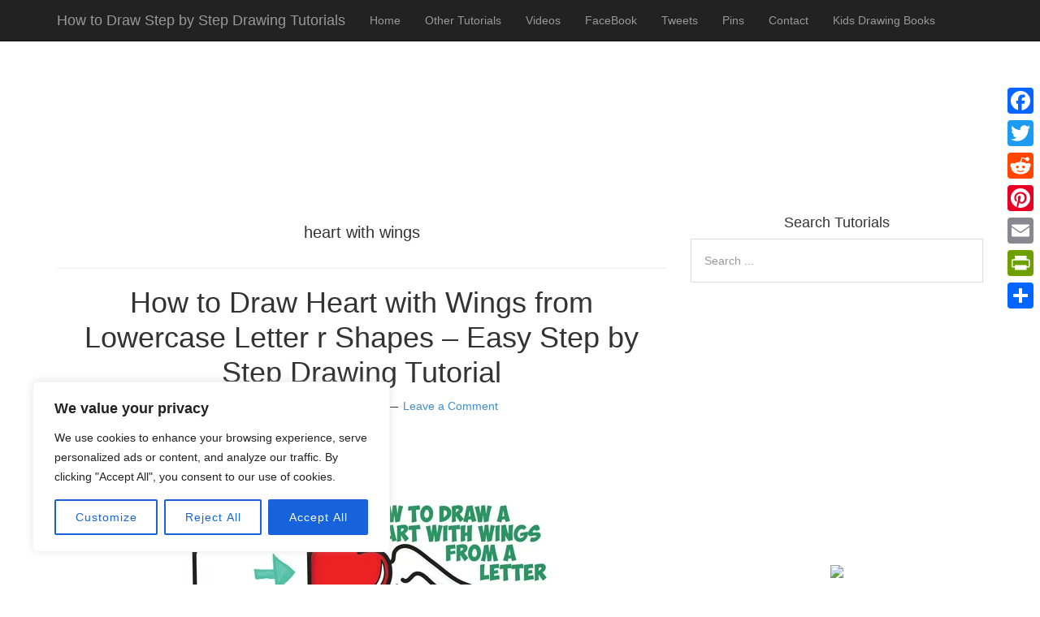

--- FILE ---
content_type: text/html; charset=UTF-8
request_url: https://www.drawinghowtodraw.com/stepbystepdrawinglessons/tag/heart-with-wings/
body_size: 24673
content:
<!DOCTYPE html>
<html lang="en-US">
<head>
<meta name="robots" content="index, follow" />

<meta charset="UTF-8">
<link rel="profile" href="https://gmpg.org/xfn/11">

<title>heart with wings &#8211; How to Draw Step by Step Drawing  Tutorials</title>
<meta name='robots' content='max-image-preview:large' />
<meta name="viewport" content="width=device-width" />

<link rel='dns-prefetch' href='//static.addtoany.com' />
<link rel="alternate" type="application/rss+xml" title="How to Draw Step by Step Drawing  Tutorials &raquo; Feed" href="https://www.drawinghowtodraw.com/stepbystepdrawinglessons/feed/" />
<link rel="alternate" type="application/rss+xml" title="How to Draw Step by Step Drawing  Tutorials &raquo; Comments Feed" href="https://www.drawinghowtodraw.com/stepbystepdrawinglessons/comments/feed/" />
<link rel="alternate" type="application/rss+xml" title="How to Draw Step by Step Drawing  Tutorials &raquo; heart with wings Tag Feed" href="https://www.drawinghowtodraw.com/stepbystepdrawinglessons/tag/heart-with-wings/feed/" />
<link rel="pingback" href="https://www.drawinghowtodraw.com/stepbystepdrawinglessons/xmlrpc.php" />
<script type="text/javascript">
/* <![CDATA[ */
window._wpemojiSettings = {"baseUrl":"https:\/\/s.w.org\/images\/core\/emoji\/15.0.3\/72x72\/","ext":".png","svgUrl":"https:\/\/s.w.org\/images\/core\/emoji\/15.0.3\/svg\/","svgExt":".svg","source":{"concatemoji":"https:\/\/www.drawinghowtodraw.com\/stepbystepdrawinglessons\/wp-includes\/js\/wp-emoji-release.min.js?ver=b124869690a259a69625914eb8d77cab"}};
/*! This file is auto-generated */
!function(i,n){var o,s,e;function c(e){try{var t={supportTests:e,timestamp:(new Date).valueOf()};sessionStorage.setItem(o,JSON.stringify(t))}catch(e){}}function p(e,t,n){e.clearRect(0,0,e.canvas.width,e.canvas.height),e.fillText(t,0,0);var t=new Uint32Array(e.getImageData(0,0,e.canvas.width,e.canvas.height).data),r=(e.clearRect(0,0,e.canvas.width,e.canvas.height),e.fillText(n,0,0),new Uint32Array(e.getImageData(0,0,e.canvas.width,e.canvas.height).data));return t.every(function(e,t){return e===r[t]})}function u(e,t,n){switch(t){case"flag":return n(e,"\ud83c\udff3\ufe0f\u200d\u26a7\ufe0f","\ud83c\udff3\ufe0f\u200b\u26a7\ufe0f")?!1:!n(e,"\ud83c\uddfa\ud83c\uddf3","\ud83c\uddfa\u200b\ud83c\uddf3")&&!n(e,"\ud83c\udff4\udb40\udc67\udb40\udc62\udb40\udc65\udb40\udc6e\udb40\udc67\udb40\udc7f","\ud83c\udff4\u200b\udb40\udc67\u200b\udb40\udc62\u200b\udb40\udc65\u200b\udb40\udc6e\u200b\udb40\udc67\u200b\udb40\udc7f");case"emoji":return!n(e,"\ud83d\udc26\u200d\u2b1b","\ud83d\udc26\u200b\u2b1b")}return!1}function f(e,t,n){var r="undefined"!=typeof WorkerGlobalScope&&self instanceof WorkerGlobalScope?new OffscreenCanvas(300,150):i.createElement("canvas"),a=r.getContext("2d",{willReadFrequently:!0}),o=(a.textBaseline="top",a.font="600 32px Arial",{});return e.forEach(function(e){o[e]=t(a,e,n)}),o}function t(e){var t=i.createElement("script");t.src=e,t.defer=!0,i.head.appendChild(t)}"undefined"!=typeof Promise&&(o="wpEmojiSettingsSupports",s=["flag","emoji"],n.supports={everything:!0,everythingExceptFlag:!0},e=new Promise(function(e){i.addEventListener("DOMContentLoaded",e,{once:!0})}),new Promise(function(t){var n=function(){try{var e=JSON.parse(sessionStorage.getItem(o));if("object"==typeof e&&"number"==typeof e.timestamp&&(new Date).valueOf()<e.timestamp+604800&&"object"==typeof e.supportTests)return e.supportTests}catch(e){}return null}();if(!n){if("undefined"!=typeof Worker&&"undefined"!=typeof OffscreenCanvas&&"undefined"!=typeof URL&&URL.createObjectURL&&"undefined"!=typeof Blob)try{var e="postMessage("+f.toString()+"("+[JSON.stringify(s),u.toString(),p.toString()].join(",")+"));",r=new Blob([e],{type:"text/javascript"}),a=new Worker(URL.createObjectURL(r),{name:"wpTestEmojiSupports"});return void(a.onmessage=function(e){c(n=e.data),a.terminate(),t(n)})}catch(e){}c(n=f(s,u,p))}t(n)}).then(function(e){for(var t in e)n.supports[t]=e[t],n.supports.everything=n.supports.everything&&n.supports[t],"flag"!==t&&(n.supports.everythingExceptFlag=n.supports.everythingExceptFlag&&n.supports[t]);n.supports.everythingExceptFlag=n.supports.everythingExceptFlag&&!n.supports.flag,n.DOMReady=!1,n.readyCallback=function(){n.DOMReady=!0}}).then(function(){return e}).then(function(){var e;n.supports.everything||(n.readyCallback(),(e=n.source||{}).concatemoji?t(e.concatemoji):e.wpemoji&&e.twemoji&&(t(e.twemoji),t(e.wpemoji)))}))}((window,document),window._wpemojiSettings);
/* ]]> */
</script>
<link rel='stylesheet' id='mobile-bootstrap-css' href='https://www.drawinghowtodraw.com/stepbystepdrawinglessons/wp-content/themes/mobile/css/bootstrap.min.css?ver=b124869690a259a69625914eb8d77cab' type='text/css' media='all' />
<style id='wp-emoji-styles-inline-css' type='text/css'>

	img.wp-smiley, img.emoji {
		display: inline !important;
		border: none !important;
		box-shadow: none !important;
		height: 1em !important;
		width: 1em !important;
		margin: 0 0.07em !important;
		vertical-align: -0.1em !important;
		background: none !important;
		padding: 0 !important;
	}
</style>
<link rel='stylesheet' id='wp-block-library-css' href='https://www.drawinghowtodraw.com/stepbystepdrawinglessons/wp-includes/css/dist/block-library/style.min.css?ver=b124869690a259a69625914eb8d77cab' type='text/css' media='all' />
<style id='classic-theme-styles-inline-css' type='text/css'>
/*! This file is auto-generated */
.wp-block-button__link{color:#fff;background-color:#32373c;border-radius:9999px;box-shadow:none;text-decoration:none;padding:calc(.667em + 2px) calc(1.333em + 2px);font-size:1.125em}.wp-block-file__button{background:#32373c;color:#fff;text-decoration:none}
</style>
<style id='global-styles-inline-css' type='text/css'>
:root{--wp--preset--aspect-ratio--square: 1;--wp--preset--aspect-ratio--4-3: 4/3;--wp--preset--aspect-ratio--3-4: 3/4;--wp--preset--aspect-ratio--3-2: 3/2;--wp--preset--aspect-ratio--2-3: 2/3;--wp--preset--aspect-ratio--16-9: 16/9;--wp--preset--aspect-ratio--9-16: 9/16;--wp--preset--color--black: #000000;--wp--preset--color--cyan-bluish-gray: #abb8c3;--wp--preset--color--white: #ffffff;--wp--preset--color--pale-pink: #f78da7;--wp--preset--color--vivid-red: #cf2e2e;--wp--preset--color--luminous-vivid-orange: #ff6900;--wp--preset--color--luminous-vivid-amber: #fcb900;--wp--preset--color--light-green-cyan: #7bdcb5;--wp--preset--color--vivid-green-cyan: #00d084;--wp--preset--color--pale-cyan-blue: #8ed1fc;--wp--preset--color--vivid-cyan-blue: #0693e3;--wp--preset--color--vivid-purple: #9b51e0;--wp--preset--gradient--vivid-cyan-blue-to-vivid-purple: linear-gradient(135deg,rgba(6,147,227,1) 0%,rgb(155,81,224) 100%);--wp--preset--gradient--light-green-cyan-to-vivid-green-cyan: linear-gradient(135deg,rgb(122,220,180) 0%,rgb(0,208,130) 100%);--wp--preset--gradient--luminous-vivid-amber-to-luminous-vivid-orange: linear-gradient(135deg,rgba(252,185,0,1) 0%,rgba(255,105,0,1) 100%);--wp--preset--gradient--luminous-vivid-orange-to-vivid-red: linear-gradient(135deg,rgba(255,105,0,1) 0%,rgb(207,46,46) 100%);--wp--preset--gradient--very-light-gray-to-cyan-bluish-gray: linear-gradient(135deg,rgb(238,238,238) 0%,rgb(169,184,195) 100%);--wp--preset--gradient--cool-to-warm-spectrum: linear-gradient(135deg,rgb(74,234,220) 0%,rgb(151,120,209) 20%,rgb(207,42,186) 40%,rgb(238,44,130) 60%,rgb(251,105,98) 80%,rgb(254,248,76) 100%);--wp--preset--gradient--blush-light-purple: linear-gradient(135deg,rgb(255,206,236) 0%,rgb(152,150,240) 100%);--wp--preset--gradient--blush-bordeaux: linear-gradient(135deg,rgb(254,205,165) 0%,rgb(254,45,45) 50%,rgb(107,0,62) 100%);--wp--preset--gradient--luminous-dusk: linear-gradient(135deg,rgb(255,203,112) 0%,rgb(199,81,192) 50%,rgb(65,88,208) 100%);--wp--preset--gradient--pale-ocean: linear-gradient(135deg,rgb(255,245,203) 0%,rgb(182,227,212) 50%,rgb(51,167,181) 100%);--wp--preset--gradient--electric-grass: linear-gradient(135deg,rgb(202,248,128) 0%,rgb(113,206,126) 100%);--wp--preset--gradient--midnight: linear-gradient(135deg,rgb(2,3,129) 0%,rgb(40,116,252) 100%);--wp--preset--font-size--small: 13px;--wp--preset--font-size--medium: 20px;--wp--preset--font-size--large: 36px;--wp--preset--font-size--x-large: 42px;--wp--preset--spacing--20: 0.44rem;--wp--preset--spacing--30: 0.67rem;--wp--preset--spacing--40: 1rem;--wp--preset--spacing--50: 1.5rem;--wp--preset--spacing--60: 2.25rem;--wp--preset--spacing--70: 3.38rem;--wp--preset--spacing--80: 5.06rem;--wp--preset--shadow--natural: 6px 6px 9px rgba(0, 0, 0, 0.2);--wp--preset--shadow--deep: 12px 12px 50px rgba(0, 0, 0, 0.4);--wp--preset--shadow--sharp: 6px 6px 0px rgba(0, 0, 0, 0.2);--wp--preset--shadow--outlined: 6px 6px 0px -3px rgba(255, 255, 255, 1), 6px 6px rgba(0, 0, 0, 1);--wp--preset--shadow--crisp: 6px 6px 0px rgba(0, 0, 0, 1);}:where(.is-layout-flex){gap: 0.5em;}:where(.is-layout-grid){gap: 0.5em;}body .is-layout-flex{display: flex;}.is-layout-flex{flex-wrap: wrap;align-items: center;}.is-layout-flex > :is(*, div){margin: 0;}body .is-layout-grid{display: grid;}.is-layout-grid > :is(*, div){margin: 0;}:where(.wp-block-columns.is-layout-flex){gap: 2em;}:where(.wp-block-columns.is-layout-grid){gap: 2em;}:where(.wp-block-post-template.is-layout-flex){gap: 1.25em;}:where(.wp-block-post-template.is-layout-grid){gap: 1.25em;}.has-black-color{color: var(--wp--preset--color--black) !important;}.has-cyan-bluish-gray-color{color: var(--wp--preset--color--cyan-bluish-gray) !important;}.has-white-color{color: var(--wp--preset--color--white) !important;}.has-pale-pink-color{color: var(--wp--preset--color--pale-pink) !important;}.has-vivid-red-color{color: var(--wp--preset--color--vivid-red) !important;}.has-luminous-vivid-orange-color{color: var(--wp--preset--color--luminous-vivid-orange) !important;}.has-luminous-vivid-amber-color{color: var(--wp--preset--color--luminous-vivid-amber) !important;}.has-light-green-cyan-color{color: var(--wp--preset--color--light-green-cyan) !important;}.has-vivid-green-cyan-color{color: var(--wp--preset--color--vivid-green-cyan) !important;}.has-pale-cyan-blue-color{color: var(--wp--preset--color--pale-cyan-blue) !important;}.has-vivid-cyan-blue-color{color: var(--wp--preset--color--vivid-cyan-blue) !important;}.has-vivid-purple-color{color: var(--wp--preset--color--vivid-purple) !important;}.has-black-background-color{background-color: var(--wp--preset--color--black) !important;}.has-cyan-bluish-gray-background-color{background-color: var(--wp--preset--color--cyan-bluish-gray) !important;}.has-white-background-color{background-color: var(--wp--preset--color--white) !important;}.has-pale-pink-background-color{background-color: var(--wp--preset--color--pale-pink) !important;}.has-vivid-red-background-color{background-color: var(--wp--preset--color--vivid-red) !important;}.has-luminous-vivid-orange-background-color{background-color: var(--wp--preset--color--luminous-vivid-orange) !important;}.has-luminous-vivid-amber-background-color{background-color: var(--wp--preset--color--luminous-vivid-amber) !important;}.has-light-green-cyan-background-color{background-color: var(--wp--preset--color--light-green-cyan) !important;}.has-vivid-green-cyan-background-color{background-color: var(--wp--preset--color--vivid-green-cyan) !important;}.has-pale-cyan-blue-background-color{background-color: var(--wp--preset--color--pale-cyan-blue) !important;}.has-vivid-cyan-blue-background-color{background-color: var(--wp--preset--color--vivid-cyan-blue) !important;}.has-vivid-purple-background-color{background-color: var(--wp--preset--color--vivid-purple) !important;}.has-black-border-color{border-color: var(--wp--preset--color--black) !important;}.has-cyan-bluish-gray-border-color{border-color: var(--wp--preset--color--cyan-bluish-gray) !important;}.has-white-border-color{border-color: var(--wp--preset--color--white) !important;}.has-pale-pink-border-color{border-color: var(--wp--preset--color--pale-pink) !important;}.has-vivid-red-border-color{border-color: var(--wp--preset--color--vivid-red) !important;}.has-luminous-vivid-orange-border-color{border-color: var(--wp--preset--color--luminous-vivid-orange) !important;}.has-luminous-vivid-amber-border-color{border-color: var(--wp--preset--color--luminous-vivid-amber) !important;}.has-light-green-cyan-border-color{border-color: var(--wp--preset--color--light-green-cyan) !important;}.has-vivid-green-cyan-border-color{border-color: var(--wp--preset--color--vivid-green-cyan) !important;}.has-pale-cyan-blue-border-color{border-color: var(--wp--preset--color--pale-cyan-blue) !important;}.has-vivid-cyan-blue-border-color{border-color: var(--wp--preset--color--vivid-cyan-blue) !important;}.has-vivid-purple-border-color{border-color: var(--wp--preset--color--vivid-purple) !important;}.has-vivid-cyan-blue-to-vivid-purple-gradient-background{background: var(--wp--preset--gradient--vivid-cyan-blue-to-vivid-purple) !important;}.has-light-green-cyan-to-vivid-green-cyan-gradient-background{background: var(--wp--preset--gradient--light-green-cyan-to-vivid-green-cyan) !important;}.has-luminous-vivid-amber-to-luminous-vivid-orange-gradient-background{background: var(--wp--preset--gradient--luminous-vivid-amber-to-luminous-vivid-orange) !important;}.has-luminous-vivid-orange-to-vivid-red-gradient-background{background: var(--wp--preset--gradient--luminous-vivid-orange-to-vivid-red) !important;}.has-very-light-gray-to-cyan-bluish-gray-gradient-background{background: var(--wp--preset--gradient--very-light-gray-to-cyan-bluish-gray) !important;}.has-cool-to-warm-spectrum-gradient-background{background: var(--wp--preset--gradient--cool-to-warm-spectrum) !important;}.has-blush-light-purple-gradient-background{background: var(--wp--preset--gradient--blush-light-purple) !important;}.has-blush-bordeaux-gradient-background{background: var(--wp--preset--gradient--blush-bordeaux) !important;}.has-luminous-dusk-gradient-background{background: var(--wp--preset--gradient--luminous-dusk) !important;}.has-pale-ocean-gradient-background{background: var(--wp--preset--gradient--pale-ocean) !important;}.has-electric-grass-gradient-background{background: var(--wp--preset--gradient--electric-grass) !important;}.has-midnight-gradient-background{background: var(--wp--preset--gradient--midnight) !important;}.has-small-font-size{font-size: var(--wp--preset--font-size--small) !important;}.has-medium-font-size{font-size: var(--wp--preset--font-size--medium) !important;}.has-large-font-size{font-size: var(--wp--preset--font-size--large) !important;}.has-x-large-font-size{font-size: var(--wp--preset--font-size--x-large) !important;}
:where(.wp-block-post-template.is-layout-flex){gap: 1.25em;}:where(.wp-block-post-template.is-layout-grid){gap: 1.25em;}
:where(.wp-block-columns.is-layout-flex){gap: 2em;}:where(.wp-block-columns.is-layout-grid){gap: 2em;}
:root :where(.wp-block-pullquote){font-size: 1.5em;line-height: 1.6;}
</style>
<link rel='stylesheet' id='wpa-css-css' href='https://www.drawinghowtodraw.com/stepbystepdrawinglessons/wp-content/plugins/honeypot/includes/css/wpa.css?ver=2.2.02' type='text/css' media='all' />
<link rel='stylesheet' id='slick-min-css' href='https://www.drawinghowtodraw.com/stepbystepdrawinglessons/wp-content/plugins/popular-posts-by-webline/admin/assets/css/slick.css?ver=1.1.0' type='text/css' media='all' />
<link rel='stylesheet' id='slick-theme-css' href='https://www.drawinghowtodraw.com/stepbystepdrawinglessons/wp-content/plugins/popular-posts-by-webline/admin/assets/css/slick-theme.css?ver=1.1.0' type='text/css' media='all' />
<link rel='stylesheet' id='popular-posts-style-css' href='https://www.drawinghowtodraw.com/stepbystepdrawinglessons/wp-content/plugins/popular-posts-by-webline/admin/assets/css/popular-posts-style.css?ver=1.1.0' type='text/css' media='all' />
<style id='popular-posts-style-inline-css' type='text/css'>
.wli_popular_posts-class h3, .wli_popular_posts-class h3 a {
        		font-weight:  !important;
    		}.wli_popular_posts-class h3, .wli_popular_posts-class h3 a {
        		font-style:  !important;
    		}.wli_popular_posts-class ul.wli_popular_posts-listing li .popular-posts-excerpt {
        		font-weight:  !important;
    		}.wli_popular_posts-class ul.wli_popular_posts-listing li .popular-posts-excerpt {
        		font-style:  !important;
    		}
</style>
<link rel='stylesheet' id='omega-style-css' href='https://www.drawinghowtodraw.com/stepbystepdrawinglessons/wp-content/themes/mobile/style.css?ver=b124869690a259a69625914eb8d77cab' type='text/css' media='all' />
<link rel='stylesheet' id='wpb_wmca_accordion_style-css' href='https://www.drawinghowtodraw.com/stepbystepdrawinglessons/wp-content/plugins/wpb-accordion-menu-or-category/assets/css/wpb_wmca_style.css?ver=1.0' type='text/css' media='all' />
<link rel='stylesheet' id='addtoany-css' href='https://www.drawinghowtodraw.com/stepbystepdrawinglessons/wp-content/plugins/add-to-any/addtoany.min.css?ver=1.16' type='text/css' media='all' />
<style id='addtoany-inline-css' type='text/css'>
@media screen and (max-width:980px){
.a2a_floating_style.a2a_vertical_style{display:none;}
}
</style>
<link rel='stylesheet' id='ecae-frontend-css' href='https://www.drawinghowtodraw.com/stepbystepdrawinglessons/wp-content/plugins/easy-custom-auto-excerpt/assets/style-frontend.css?ver=2.5.0' type='text/css' media='all' />
<link rel='stylesheet' id='ecae-buttonskin-none-css' href='https://www.drawinghowtodraw.com/stepbystepdrawinglessons/wp-content/plugins/easy-custom-auto-excerpt/buttons/ecae-buttonskin-none.css?ver=2.5.0' type='text/css' media='all' />
<script type="text/javascript" src="https://www.drawinghowtodraw.com/stepbystepdrawinglessons/wp-includes/js/jquery/jquery.min.js?ver=3.7.1" id="jquery-core-js"></script>
<script type="text/javascript" src="https://www.drawinghowtodraw.com/stepbystepdrawinglessons/wp-includes/js/jquery/jquery-migrate.min.js?ver=3.4.1" id="jquery-migrate-js"></script>
<script type="text/javascript" src="https://www.drawinghowtodraw.com/stepbystepdrawinglessons/wp-content/themes/mobile/js/bootstrap.min.js?ver=b124869690a259a69625914eb8d77cab" id="mobile-bootstrap-js"></script>
<script type="text/javascript" id="cookie-law-info-js-extra">
/* <![CDATA[ */
var _ckyConfig = {"_ipData":[],"_assetsURL":"https:\/\/www.drawinghowtodraw.com\/stepbystepdrawinglessons\/wp-content\/plugins\/cookie-law-info\/lite\/frontend\/images\/","_publicURL":"https:\/\/www.drawinghowtodraw.com\/stepbystepdrawinglessons","_expiry":"365","_categories":[{"name":"Necessary","slug":"necessary","isNecessary":true,"ccpaDoNotSell":true,"cookies":[],"active":true,"defaultConsent":{"gdpr":true,"ccpa":true}},{"name":"Functional","slug":"functional","isNecessary":false,"ccpaDoNotSell":true,"cookies":[],"active":true,"defaultConsent":{"gdpr":false,"ccpa":false}},{"name":"Analytics","slug":"analytics","isNecessary":false,"ccpaDoNotSell":true,"cookies":[],"active":true,"defaultConsent":{"gdpr":false,"ccpa":false}},{"name":"Performance","slug":"performance","isNecessary":false,"ccpaDoNotSell":true,"cookies":[],"active":true,"defaultConsent":{"gdpr":false,"ccpa":false}},{"name":"Advertisement","slug":"advertisement","isNecessary":false,"ccpaDoNotSell":true,"cookies":[],"active":true,"defaultConsent":{"gdpr":false,"ccpa":false}}],"_activeLaw":"gdpr","_rootDomain":"","_block":"1","_showBanner":"1","_bannerConfig":{"settings":{"type":"box","preferenceCenterType":"popup","position":"bottom-left","applicableLaw":"gdpr"},"behaviours":{"reloadBannerOnAccept":false,"loadAnalyticsByDefault":false,"animations":{"onLoad":"animate","onHide":"sticky"}},"config":{"revisitConsent":{"status":true,"tag":"revisit-consent","position":"bottom-left","meta":{"url":"#"},"styles":{"background-color":"#0056A7"},"elements":{"title":{"type":"text","tag":"revisit-consent-title","status":true,"styles":{"color":"#0056a7"}}}},"preferenceCenter":{"toggle":{"status":true,"tag":"detail-category-toggle","type":"toggle","states":{"active":{"styles":{"background-color":"#1863DC"}},"inactive":{"styles":{"background-color":"#D0D5D2"}}}}},"categoryPreview":{"status":false,"toggle":{"status":true,"tag":"detail-category-preview-toggle","type":"toggle","states":{"active":{"styles":{"background-color":"#1863DC"}},"inactive":{"styles":{"background-color":"#D0D5D2"}}}}},"videoPlaceholder":{"status":true,"styles":{"background-color":"#000000","border-color":"#000000","color":"#ffffff"}},"readMore":{"status":false,"tag":"readmore-button","type":"link","meta":{"noFollow":true,"newTab":true},"styles":{"color":"#1863DC","background-color":"transparent","border-color":"transparent"}},"auditTable":{"status":true},"optOption":{"status":true,"toggle":{"status":true,"tag":"optout-option-toggle","type":"toggle","states":{"active":{"styles":{"background-color":"#1863dc"}},"inactive":{"styles":{"background-color":"#FFFFFF"}}}}}}},"_version":"3.2.6","_logConsent":"1","_tags":[{"tag":"accept-button","styles":{"color":"#FFFFFF","background-color":"#1863DC","border-color":"#1863DC"}},{"tag":"reject-button","styles":{"color":"#1863DC","background-color":"transparent","border-color":"#1863DC"}},{"tag":"settings-button","styles":{"color":"#1863DC","background-color":"transparent","border-color":"#1863DC"}},{"tag":"readmore-button","styles":{"color":"#1863DC","background-color":"transparent","border-color":"transparent"}},{"tag":"donotsell-button","styles":{"color":"#1863DC","background-color":"transparent","border-color":"transparent"}},{"tag":"accept-button","styles":{"color":"#FFFFFF","background-color":"#1863DC","border-color":"#1863DC"}},{"tag":"revisit-consent","styles":{"background-color":"#0056A7"}}],"_shortCodes":[{"key":"cky_readmore","content":"<a href=\"#\" class=\"cky-policy\" aria-label=\"Cookie Policy\" target=\"_blank\" rel=\"noopener\" data-cky-tag=\"readmore-button\">Cookie Policy<\/a>","tag":"readmore-button","status":false,"attributes":{"rel":"nofollow","target":"_blank"}},{"key":"cky_show_desc","content":"<button class=\"cky-show-desc-btn\" data-cky-tag=\"show-desc-button\" aria-label=\"Show more\">Show more<\/button>","tag":"show-desc-button","status":true,"attributes":[]},{"key":"cky_hide_desc","content":"<button class=\"cky-show-desc-btn\" data-cky-tag=\"hide-desc-button\" aria-label=\"Show less\">Show less<\/button>","tag":"hide-desc-button","status":true,"attributes":[]},{"key":"cky_category_toggle_label","content":"[cky_{{status}}_category_label] [cky_preference_{{category_slug}}_title]","tag":"","status":true,"attributes":[]},{"key":"cky_enable_category_label","content":"Enable","tag":"","status":true,"attributes":[]},{"key":"cky_disable_category_label","content":"Disable","tag":"","status":true,"attributes":[]},{"key":"cky_video_placeholder","content":"<div class=\"video-placeholder-normal\" data-cky-tag=\"video-placeholder\" id=\"[UNIQUEID]\"><p class=\"video-placeholder-text-normal\" data-cky-tag=\"placeholder-title\">Please accept cookies to access this content<\/p><\/div>","tag":"","status":true,"attributes":[]},{"key":"cky_enable_optout_label","content":"Enable","tag":"","status":true,"attributes":[]},{"key":"cky_disable_optout_label","content":"Disable","tag":"","status":true,"attributes":[]},{"key":"cky_optout_toggle_label","content":"[cky_{{status}}_optout_label] [cky_optout_option_title]","tag":"","status":true,"attributes":[]},{"key":"cky_optout_option_title","content":"Do Not Sell or Share My Personal Information","tag":"","status":true,"attributes":[]},{"key":"cky_optout_close_label","content":"Close","tag":"","status":true,"attributes":[]}],"_rtl":"","_language":"en","_providersToBlock":[]};
var _ckyStyles = {"css":".cky-overlay{background: #000000; opacity: 0.4; position: fixed; top: 0; left: 0; width: 100%; height: 100%; z-index: 99999999;}.cky-hide{display: none;}.cky-btn-revisit-wrapper{display: flex; align-items: center; justify-content: center; background: #0056a7; width: 45px; height: 45px; border-radius: 50%; position: fixed; z-index: 999999; cursor: pointer;}.cky-revisit-bottom-left{bottom: 15px; left: 15px;}.cky-revisit-bottom-right{bottom: 15px; right: 15px;}.cky-btn-revisit-wrapper .cky-btn-revisit{display: flex; align-items: center; justify-content: center; background: none; border: none; cursor: pointer; position: relative; margin: 0; padding: 0;}.cky-btn-revisit-wrapper .cky-btn-revisit img{max-width: fit-content; margin: 0; height: 30px; width: 30px;}.cky-revisit-bottom-left:hover::before{content: attr(data-tooltip); position: absolute; background: #4e4b66; color: #ffffff; left: calc(100% + 7px); font-size: 12px; line-height: 16px; width: max-content; padding: 4px 8px; border-radius: 4px;}.cky-revisit-bottom-left:hover::after{position: absolute; content: \"\"; border: 5px solid transparent; left: calc(100% + 2px); border-left-width: 0; border-right-color: #4e4b66;}.cky-revisit-bottom-right:hover::before{content: attr(data-tooltip); position: absolute; background: #4e4b66; color: #ffffff; right: calc(100% + 7px); font-size: 12px; line-height: 16px; width: max-content; padding: 4px 8px; border-radius: 4px;}.cky-revisit-bottom-right:hover::after{position: absolute; content: \"\"; border: 5px solid transparent; right: calc(100% + 2px); border-right-width: 0; border-left-color: #4e4b66;}.cky-revisit-hide{display: none;}.cky-consent-container{position: fixed; width: 440px; box-sizing: border-box; z-index: 9999999; border-radius: 6px;}.cky-consent-container .cky-consent-bar{background: #ffffff; border: 1px solid; padding: 20px 26px; box-shadow: 0 -1px 10px 0 #acabab4d; border-radius: 6px;}.cky-box-bottom-left{bottom: 40px; left: 40px;}.cky-box-bottom-right{bottom: 40px; right: 40px;}.cky-box-top-left{top: 40px; left: 40px;}.cky-box-top-right{top: 40px; right: 40px;}.cky-custom-brand-logo-wrapper .cky-custom-brand-logo{width: 100px; height: auto; margin: 0 0 12px 0;}.cky-notice .cky-title{color: #212121; font-weight: 700; font-size: 18px; line-height: 24px; margin: 0 0 12px 0;}.cky-notice-des *,.cky-preference-content-wrapper *,.cky-accordion-header-des *,.cky-gpc-wrapper .cky-gpc-desc *{font-size: 14px;}.cky-notice-des{color: #212121; font-size: 14px; line-height: 24px; font-weight: 400;}.cky-notice-des img{height: 25px; width: 25px;}.cky-consent-bar .cky-notice-des p,.cky-gpc-wrapper .cky-gpc-desc p,.cky-preference-body-wrapper .cky-preference-content-wrapper p,.cky-accordion-header-wrapper .cky-accordion-header-des p,.cky-cookie-des-table li div:last-child p{color: inherit; margin-top: 0; overflow-wrap: break-word;}.cky-notice-des P:last-child,.cky-preference-content-wrapper p:last-child,.cky-cookie-des-table li div:last-child p:last-child,.cky-gpc-wrapper .cky-gpc-desc p:last-child{margin-bottom: 0;}.cky-notice-des a.cky-policy,.cky-notice-des button.cky-policy{font-size: 14px; color: #1863dc; white-space: nowrap; cursor: pointer; background: transparent; border: 1px solid; text-decoration: underline;}.cky-notice-des button.cky-policy{padding: 0;}.cky-notice-des a.cky-policy:focus-visible,.cky-notice-des button.cky-policy:focus-visible,.cky-preference-content-wrapper .cky-show-desc-btn:focus-visible,.cky-accordion-header .cky-accordion-btn:focus-visible,.cky-preference-header .cky-btn-close:focus-visible,.cky-switch input[type=\"checkbox\"]:focus-visible,.cky-footer-wrapper a:focus-visible,.cky-btn:focus-visible{outline: 2px solid #1863dc; outline-offset: 2px;}.cky-btn:focus:not(:focus-visible),.cky-accordion-header .cky-accordion-btn:focus:not(:focus-visible),.cky-preference-content-wrapper .cky-show-desc-btn:focus:not(:focus-visible),.cky-btn-revisit-wrapper .cky-btn-revisit:focus:not(:focus-visible),.cky-preference-header .cky-btn-close:focus:not(:focus-visible),.cky-consent-bar .cky-banner-btn-close:focus:not(:focus-visible){outline: 0;}button.cky-show-desc-btn:not(:hover):not(:active){color: #1863dc; background: transparent;}button.cky-accordion-btn:not(:hover):not(:active),button.cky-banner-btn-close:not(:hover):not(:active),button.cky-btn-revisit:not(:hover):not(:active),button.cky-btn-close:not(:hover):not(:active){background: transparent;}.cky-consent-bar button:hover,.cky-modal.cky-modal-open button:hover,.cky-consent-bar button:focus,.cky-modal.cky-modal-open button:focus{text-decoration: none;}.cky-notice-btn-wrapper{display: flex; justify-content: flex-start; align-items: center; flex-wrap: wrap; margin-top: 16px;}.cky-notice-btn-wrapper .cky-btn{text-shadow: none; box-shadow: none;}.cky-btn{flex: auto; max-width: 100%; font-size: 14px; font-family: inherit; line-height: 24px; padding: 8px; font-weight: 500; margin: 0 8px 0 0; border-radius: 2px; cursor: pointer; text-align: center; text-transform: none; min-height: 0;}.cky-btn:hover{opacity: 0.8;}.cky-btn-customize{color: #1863dc; background: transparent; border: 2px solid #1863dc;}.cky-btn-reject{color: #1863dc; background: transparent; border: 2px solid #1863dc;}.cky-btn-accept{background: #1863dc; color: #ffffff; border: 2px solid #1863dc;}.cky-btn:last-child{margin-right: 0;}@media (max-width: 576px){.cky-box-bottom-left{bottom: 0; left: 0;}.cky-box-bottom-right{bottom: 0; right: 0;}.cky-box-top-left{top: 0; left: 0;}.cky-box-top-right{top: 0; right: 0;}}@media (max-width: 440px){.cky-box-bottom-left, .cky-box-bottom-right, .cky-box-top-left, .cky-box-top-right{width: 100%; max-width: 100%;}.cky-consent-container .cky-consent-bar{padding: 20px 0;}.cky-custom-brand-logo-wrapper, .cky-notice .cky-title, .cky-notice-des, .cky-notice-btn-wrapper{padding: 0 24px;}.cky-notice-des{max-height: 40vh; overflow-y: scroll;}.cky-notice-btn-wrapper{flex-direction: column; margin-top: 0;}.cky-btn{width: 100%; margin: 10px 0 0 0;}.cky-notice-btn-wrapper .cky-btn-customize{order: 2;}.cky-notice-btn-wrapper .cky-btn-reject{order: 3;}.cky-notice-btn-wrapper .cky-btn-accept{order: 1; margin-top: 16px;}}@media (max-width: 352px){.cky-notice .cky-title{font-size: 16px;}.cky-notice-des *{font-size: 12px;}.cky-notice-des, .cky-btn{font-size: 12px;}}.cky-modal.cky-modal-open{display: flex; visibility: visible; -webkit-transform: translate(-50%, -50%); -moz-transform: translate(-50%, -50%); -ms-transform: translate(-50%, -50%); -o-transform: translate(-50%, -50%); transform: translate(-50%, -50%); top: 50%; left: 50%; transition: all 1s ease;}.cky-modal{box-shadow: 0 32px 68px rgba(0, 0, 0, 0.3); margin: 0 auto; position: fixed; max-width: 100%; background: #ffffff; top: 50%; box-sizing: border-box; border-radius: 6px; z-index: 999999999; color: #212121; -webkit-transform: translate(-50%, 100%); -moz-transform: translate(-50%, 100%); -ms-transform: translate(-50%, 100%); -o-transform: translate(-50%, 100%); transform: translate(-50%, 100%); visibility: hidden; transition: all 0s ease;}.cky-preference-center{max-height: 79vh; overflow: hidden; width: 845px; overflow: hidden; flex: 1 1 0; display: flex; flex-direction: column; border-radius: 6px;}.cky-preference-header{display: flex; align-items: center; justify-content: space-between; padding: 22px 24px; border-bottom: 1px solid;}.cky-preference-header .cky-preference-title{font-size: 18px; font-weight: 700; line-height: 24px;}.cky-preference-header .cky-btn-close{margin: 0; cursor: pointer; vertical-align: middle; padding: 0; background: none; border: none; width: auto; height: auto; min-height: 0; line-height: 0; text-shadow: none; box-shadow: none;}.cky-preference-header .cky-btn-close img{margin: 0; height: 10px; width: 10px;}.cky-preference-body-wrapper{padding: 0 24px; flex: 1; overflow: auto; box-sizing: border-box;}.cky-preference-content-wrapper,.cky-gpc-wrapper .cky-gpc-desc{font-size: 14px; line-height: 24px; font-weight: 400; padding: 12px 0;}.cky-preference-content-wrapper{border-bottom: 1px solid;}.cky-preference-content-wrapper img{height: 25px; width: 25px;}.cky-preference-content-wrapper .cky-show-desc-btn{font-size: 14px; font-family: inherit; color: #1863dc; text-decoration: none; line-height: 24px; padding: 0; margin: 0; white-space: nowrap; cursor: pointer; background: transparent; border-color: transparent; text-transform: none; min-height: 0; text-shadow: none; box-shadow: none;}.cky-accordion-wrapper{margin-bottom: 10px;}.cky-accordion{border-bottom: 1px solid;}.cky-accordion:last-child{border-bottom: none;}.cky-accordion .cky-accordion-item{display: flex; margin-top: 10px;}.cky-accordion .cky-accordion-body{display: none;}.cky-accordion.cky-accordion-active .cky-accordion-body{display: block; padding: 0 22px; margin-bottom: 16px;}.cky-accordion-header-wrapper{cursor: pointer; width: 100%;}.cky-accordion-item .cky-accordion-header{display: flex; justify-content: space-between; align-items: center;}.cky-accordion-header .cky-accordion-btn{font-size: 16px; font-family: inherit; color: #212121; line-height: 24px; background: none; border: none; font-weight: 700; padding: 0; margin: 0; cursor: pointer; text-transform: none; min-height: 0; text-shadow: none; box-shadow: none;}.cky-accordion-header .cky-always-active{color: #008000; font-weight: 600; line-height: 24px; font-size: 14px;}.cky-accordion-header-des{font-size: 14px; line-height: 24px; margin: 10px 0 16px 0;}.cky-accordion-chevron{margin-right: 22px; position: relative; cursor: pointer;}.cky-accordion-chevron-hide{display: none;}.cky-accordion .cky-accordion-chevron i::before{content: \"\"; position: absolute; border-right: 1.4px solid; border-bottom: 1.4px solid; border-color: inherit; height: 6px; width: 6px; -webkit-transform: rotate(-45deg); -moz-transform: rotate(-45deg); -ms-transform: rotate(-45deg); -o-transform: rotate(-45deg); transform: rotate(-45deg); transition: all 0.2s ease-in-out; top: 8px;}.cky-accordion.cky-accordion-active .cky-accordion-chevron i::before{-webkit-transform: rotate(45deg); -moz-transform: rotate(45deg); -ms-transform: rotate(45deg); -o-transform: rotate(45deg); transform: rotate(45deg);}.cky-audit-table{background: #f4f4f4; border-radius: 6px;}.cky-audit-table .cky-empty-cookies-text{color: inherit; font-size: 12px; line-height: 24px; margin: 0; padding: 10px;}.cky-audit-table .cky-cookie-des-table{font-size: 12px; line-height: 24px; font-weight: normal; padding: 15px 10px; border-bottom: 1px solid; border-bottom-color: inherit; margin: 0;}.cky-audit-table .cky-cookie-des-table:last-child{border-bottom: none;}.cky-audit-table .cky-cookie-des-table li{list-style-type: none; display: flex; padding: 3px 0;}.cky-audit-table .cky-cookie-des-table li:first-child{padding-top: 0;}.cky-cookie-des-table li div:first-child{width: 100px; font-weight: 600; word-break: break-word; word-wrap: break-word;}.cky-cookie-des-table li div:last-child{flex: 1; word-break: break-word; word-wrap: break-word; margin-left: 8px;}.cky-footer-shadow{display: block; width: 100%; height: 40px; background: linear-gradient(180deg, rgba(255, 255, 255, 0) 0%, #ffffff 100%); position: absolute; bottom: calc(100% - 1px);}.cky-footer-wrapper{position: relative;}.cky-prefrence-btn-wrapper{display: flex; flex-wrap: wrap; align-items: center; justify-content: center; padding: 22px 24px; border-top: 1px solid;}.cky-prefrence-btn-wrapper .cky-btn{flex: auto; max-width: 100%; text-shadow: none; box-shadow: none;}.cky-btn-preferences{color: #1863dc; background: transparent; border: 2px solid #1863dc;}.cky-preference-header,.cky-preference-body-wrapper,.cky-preference-content-wrapper,.cky-accordion-wrapper,.cky-accordion,.cky-accordion-wrapper,.cky-footer-wrapper,.cky-prefrence-btn-wrapper{border-color: inherit;}@media (max-width: 845px){.cky-modal{max-width: calc(100% - 16px);}}@media (max-width: 576px){.cky-modal{max-width: 100%;}.cky-preference-center{max-height: 100vh;}.cky-prefrence-btn-wrapper{flex-direction: column;}.cky-accordion.cky-accordion-active .cky-accordion-body{padding-right: 0;}.cky-prefrence-btn-wrapper .cky-btn{width: 100%; margin: 10px 0 0 0;}.cky-prefrence-btn-wrapper .cky-btn-reject{order: 3;}.cky-prefrence-btn-wrapper .cky-btn-accept{order: 1; margin-top: 0;}.cky-prefrence-btn-wrapper .cky-btn-preferences{order: 2;}}@media (max-width: 425px){.cky-accordion-chevron{margin-right: 15px;}.cky-notice-btn-wrapper{margin-top: 0;}.cky-accordion.cky-accordion-active .cky-accordion-body{padding: 0 15px;}}@media (max-width: 352px){.cky-preference-header .cky-preference-title{font-size: 16px;}.cky-preference-header{padding: 16px 24px;}.cky-preference-content-wrapper *, .cky-accordion-header-des *{font-size: 12px;}.cky-preference-content-wrapper, .cky-preference-content-wrapper .cky-show-more, .cky-accordion-header .cky-always-active, .cky-accordion-header-des, .cky-preference-content-wrapper .cky-show-desc-btn, .cky-notice-des a.cky-policy{font-size: 12px;}.cky-accordion-header .cky-accordion-btn{font-size: 14px;}}.cky-switch{display: flex;}.cky-switch input[type=\"checkbox\"]{position: relative; width: 44px; height: 24px; margin: 0; background: #d0d5d2; -webkit-appearance: none; border-radius: 50px; cursor: pointer; outline: 0; border: none; top: 0;}.cky-switch input[type=\"checkbox\"]:checked{background: #1863dc;}.cky-switch input[type=\"checkbox\"]:before{position: absolute; content: \"\"; height: 20px; width: 20px; left: 2px; bottom: 2px; border-radius: 50%; background-color: white; -webkit-transition: 0.4s; transition: 0.4s; margin: 0;}.cky-switch input[type=\"checkbox\"]:after{display: none;}.cky-switch input[type=\"checkbox\"]:checked:before{-webkit-transform: translateX(20px); -ms-transform: translateX(20px); transform: translateX(20px);}@media (max-width: 425px){.cky-switch input[type=\"checkbox\"]{width: 38px; height: 21px;}.cky-switch input[type=\"checkbox\"]:before{height: 17px; width: 17px;}.cky-switch input[type=\"checkbox\"]:checked:before{-webkit-transform: translateX(17px); -ms-transform: translateX(17px); transform: translateX(17px);}}.cky-consent-bar .cky-banner-btn-close{position: absolute; right: 9px; top: 5px; background: none; border: none; cursor: pointer; padding: 0; margin: 0; min-height: 0; line-height: 0; height: auto; width: auto; text-shadow: none; box-shadow: none;}.cky-consent-bar .cky-banner-btn-close img{height: 9px; width: 9px; margin: 0;}.cky-notice-group{font-size: 14px; line-height: 24px; font-weight: 400; color: #212121;}.cky-notice-btn-wrapper .cky-btn-do-not-sell{font-size: 14px; line-height: 24px; padding: 6px 0; margin: 0; font-weight: 500; background: none; border-radius: 2px; border: none; cursor: pointer; text-align: left; color: #1863dc; background: transparent; border-color: transparent; box-shadow: none; text-shadow: none;}.cky-consent-bar .cky-banner-btn-close:focus-visible,.cky-notice-btn-wrapper .cky-btn-do-not-sell:focus-visible,.cky-opt-out-btn-wrapper .cky-btn:focus-visible,.cky-opt-out-checkbox-wrapper input[type=\"checkbox\"].cky-opt-out-checkbox:focus-visible{outline: 2px solid #1863dc; outline-offset: 2px;}@media (max-width: 440px){.cky-consent-container{width: 100%;}}@media (max-width: 352px){.cky-notice-des a.cky-policy, .cky-notice-btn-wrapper .cky-btn-do-not-sell{font-size: 12px;}}.cky-opt-out-wrapper{padding: 12px 0;}.cky-opt-out-wrapper .cky-opt-out-checkbox-wrapper{display: flex; align-items: center;}.cky-opt-out-checkbox-wrapper .cky-opt-out-checkbox-label{font-size: 16px; font-weight: 700; line-height: 24px; margin: 0 0 0 12px; cursor: pointer;}.cky-opt-out-checkbox-wrapper input[type=\"checkbox\"].cky-opt-out-checkbox{background-color: #ffffff; border: 1px solid black; width: 20px; height: 18.5px; margin: 0; -webkit-appearance: none; position: relative; display: flex; align-items: center; justify-content: center; border-radius: 2px; cursor: pointer;}.cky-opt-out-checkbox-wrapper input[type=\"checkbox\"].cky-opt-out-checkbox:checked{background-color: #1863dc; border: none;}.cky-opt-out-checkbox-wrapper input[type=\"checkbox\"].cky-opt-out-checkbox:checked::after{left: 6px; bottom: 4px; width: 7px; height: 13px; border: solid #ffffff; border-width: 0 3px 3px 0; border-radius: 2px; -webkit-transform: rotate(45deg); -ms-transform: rotate(45deg); transform: rotate(45deg); content: \"\"; position: absolute; box-sizing: border-box;}.cky-opt-out-checkbox-wrapper.cky-disabled .cky-opt-out-checkbox-label,.cky-opt-out-checkbox-wrapper.cky-disabled input[type=\"checkbox\"].cky-opt-out-checkbox{cursor: no-drop;}.cky-gpc-wrapper{margin: 0 0 0 32px;}.cky-footer-wrapper .cky-opt-out-btn-wrapper{display: flex; flex-wrap: wrap; align-items: center; justify-content: center; padding: 22px 24px;}.cky-opt-out-btn-wrapper .cky-btn{flex: auto; max-width: 100%; text-shadow: none; box-shadow: none;}.cky-opt-out-btn-wrapper .cky-btn-cancel{border: 1px solid #dedfe0; background: transparent; color: #858585;}.cky-opt-out-btn-wrapper .cky-btn-confirm{background: #1863dc; color: #ffffff; border: 1px solid #1863dc;}@media (max-width: 352px){.cky-opt-out-checkbox-wrapper .cky-opt-out-checkbox-label{font-size: 14px;}.cky-gpc-wrapper .cky-gpc-desc, .cky-gpc-wrapper .cky-gpc-desc *{font-size: 12px;}.cky-opt-out-checkbox-wrapper input[type=\"checkbox\"].cky-opt-out-checkbox{width: 16px; height: 16px;}.cky-opt-out-checkbox-wrapper input[type=\"checkbox\"].cky-opt-out-checkbox:checked::after{left: 5px; bottom: 4px; width: 3px; height: 9px;}.cky-gpc-wrapper{margin: 0 0 0 28px;}}.video-placeholder-youtube{background-size: 100% 100%; background-position: center; background-repeat: no-repeat; background-color: #b2b0b059; position: relative; display: flex; align-items: center; justify-content: center; max-width: 100%;}.video-placeholder-text-youtube{text-align: center; align-items: center; padding: 10px 16px; background-color: #000000cc; color: #ffffff; border: 1px solid; border-radius: 2px; cursor: pointer;}.video-placeholder-normal{background-image: url(\"\/wp-content\/plugins\/cookie-law-info\/lite\/frontend\/images\/placeholder.svg\"); background-size: 80px; background-position: center; background-repeat: no-repeat; background-color: #b2b0b059; position: relative; display: flex; align-items: flex-end; justify-content: center; max-width: 100%;}.video-placeholder-text-normal{align-items: center; padding: 10px 16px; text-align: center; border: 1px solid; border-radius: 2px; cursor: pointer;}.cky-rtl{direction: rtl; text-align: right;}.cky-rtl .cky-banner-btn-close{left: 9px; right: auto;}.cky-rtl .cky-notice-btn-wrapper .cky-btn:last-child{margin-right: 8px;}.cky-rtl .cky-notice-btn-wrapper .cky-btn:first-child{margin-right: 0;}.cky-rtl .cky-notice-btn-wrapper{margin-left: 0; margin-right: 15px;}.cky-rtl .cky-prefrence-btn-wrapper .cky-btn{margin-right: 8px;}.cky-rtl .cky-prefrence-btn-wrapper .cky-btn:first-child{margin-right: 0;}.cky-rtl .cky-accordion .cky-accordion-chevron i::before{border: none; border-left: 1.4px solid; border-top: 1.4px solid; left: 12px;}.cky-rtl .cky-accordion.cky-accordion-active .cky-accordion-chevron i::before{-webkit-transform: rotate(-135deg); -moz-transform: rotate(-135deg); -ms-transform: rotate(-135deg); -o-transform: rotate(-135deg); transform: rotate(-135deg);}@media (max-width: 768px){.cky-rtl .cky-notice-btn-wrapper{margin-right: 0;}}@media (max-width: 576px){.cky-rtl .cky-notice-btn-wrapper .cky-btn:last-child{margin-right: 0;}.cky-rtl .cky-prefrence-btn-wrapper .cky-btn{margin-right: 0;}.cky-rtl .cky-accordion.cky-accordion-active .cky-accordion-body{padding: 0 22px 0 0;}}@media (max-width: 425px){.cky-rtl .cky-accordion.cky-accordion-active .cky-accordion-body{padding: 0 15px 0 0;}}.cky-rtl .cky-opt-out-btn-wrapper .cky-btn{margin-right: 12px;}.cky-rtl .cky-opt-out-btn-wrapper .cky-btn:first-child{margin-right: 0;}.cky-rtl .cky-opt-out-checkbox-wrapper .cky-opt-out-checkbox-label{margin: 0 12px 0 0;}"};
/* ]]> */
</script>
<script type="text/javascript" src="https://www.drawinghowtodraw.com/stepbystepdrawinglessons/wp-content/plugins/cookie-law-info/lite/frontend/js/script.min.js?ver=3.2.6" id="cookie-law-info-js"></script>
<script type="text/javascript" id="addtoany-core-js-before">
/* <![CDATA[ */
window.a2a_config=window.a2a_config||{};a2a_config.callbacks=[];a2a_config.overlays=[];a2a_config.templates={};
/* ]]> */
</script>
<script type="text/javascript" defer src="https://static.addtoany.com/menu/page.js" id="addtoany-core-js"></script>
<script type="text/javascript" defer src="https://www.drawinghowtodraw.com/stepbystepdrawinglessons/wp-content/plugins/add-to-any/addtoany.min.js?ver=1.1" id="addtoany-jquery-js"></script>
<link rel="https://api.w.org/" href="https://www.drawinghowtodraw.com/stepbystepdrawinglessons/wp-json/" /><link rel="alternate" title="JSON" type="application/json" href="https://www.drawinghowtodraw.com/stepbystepdrawinglessons/wp-json/wp/v2/tags/8242" /><link rel="EditURI" type="application/rsd+xml" title="RSD" href="https://www.drawinghowtodraw.com/stepbystepdrawinglessons/xmlrpc.php?rsd" />
<style id="cky-style-inline">[data-cky-tag]{visibility:hidden;}</style><link type="text/css" rel="stylesheet" href="https://www.drawinghowtodraw.com/stepbystepdrawinglessons/wp-content/plugins/visual-recent-posts/vrp_styles.css" />
<style data-context="foundation-flickity-css">/*! Flickity v2.0.2
http://flickity.metafizzy.co
---------------------------------------------- */.flickity-enabled{position:relative}.flickity-enabled:focus{outline:0}.flickity-viewport{overflow:hidden;position:relative;height:100%}.flickity-slider{position:absolute;width:100%;height:100%}.flickity-enabled.is-draggable{-webkit-tap-highlight-color:transparent;tap-highlight-color:transparent;-webkit-user-select:none;-moz-user-select:none;-ms-user-select:none;user-select:none}.flickity-enabled.is-draggable .flickity-viewport{cursor:move;cursor:-webkit-grab;cursor:grab}.flickity-enabled.is-draggable .flickity-viewport.is-pointer-down{cursor:-webkit-grabbing;cursor:grabbing}.flickity-prev-next-button{position:absolute;top:50%;width:44px;height:44px;border:none;border-radius:50%;background:#fff;background:hsla(0,0%,100%,.75);cursor:pointer;-webkit-transform:translateY(-50%);transform:translateY(-50%)}.flickity-prev-next-button:hover{background:#fff}.flickity-prev-next-button:focus{outline:0;box-shadow:0 0 0 5px #09f}.flickity-prev-next-button:active{opacity:.6}.flickity-prev-next-button.previous{left:10px}.flickity-prev-next-button.next{right:10px}.flickity-rtl .flickity-prev-next-button.previous{left:auto;right:10px}.flickity-rtl .flickity-prev-next-button.next{right:auto;left:10px}.flickity-prev-next-button:disabled{opacity:.3;cursor:auto}.flickity-prev-next-button svg{position:absolute;left:20%;top:20%;width:60%;height:60%}.flickity-prev-next-button .arrow{fill:#333}.flickity-page-dots{position:absolute;width:100%;bottom:-25px;padding:0;margin:0;list-style:none;text-align:center;line-height:1}.flickity-rtl .flickity-page-dots{direction:rtl}.flickity-page-dots .dot{display:inline-block;width:10px;height:10px;margin:0 8px;background:#333;border-radius:50%;opacity:.25;cursor:pointer}.flickity-page-dots .dot.is-selected{opacity:1}</style><style data-context="foundation-slideout-css">.slideout-menu{position:fixed;left:0;top:0;bottom:0;right:auto;z-index:0;width:256px;overflow-y:auto;-webkit-overflow-scrolling:touch;display:none}.slideout-menu.pushit-right{left:auto;right:0}.slideout-panel{position:relative;z-index:1;will-change:transform}.slideout-open,.slideout-open .slideout-panel,.slideout-open body{overflow:hidden}.slideout-open .slideout-menu{display:block}.pushit{display:none}</style>	<!--[if lt IE 9]>
	<script src="https://www.drawinghowtodraw.com/stepbystepdrawinglessons/wp-content/themes/omega/js/html5.js" type="text/javascript"></script>
	<![endif]-->

<style type="text/css" id="custom-css"></style>
<link rel="icon" href="https://www.drawinghowtodraw.com/stepbystepdrawinglessons/wp-content/uploads/2015/09/logo-150x150.png" sizes="32x32" />
<link rel="icon" href="https://www.drawinghowtodraw.com/stepbystepdrawinglessons/wp-content/uploads/2015/09/logo.png" sizes="192x192" />
<link rel="apple-touch-icon" href="https://www.drawinghowtodraw.com/stepbystepdrawinglessons/wp-content/uploads/2015/09/logo.png" />
<meta name="msapplication-TileImage" content="https://www.drawinghowtodraw.com/stepbystepdrawinglessons/wp-content/uploads/2015/09/logo.png" />
<style>.ios7.web-app-mode.has-fixed header{ background-color: rgba(45,53,63,.88);}</style>



</head>
<body class="wordpress ltr child-theme y2026 m01 d20 h13 tuesday logged-out plural archive taxonomy taxonomy-post_tag taxonomy-post_tag-heart-with-wings group-blog" dir="ltr" itemscope="itemscope" itemtype="http://schema.org/WebPage">
<div class="site-container">


















</head>



<body class="wordpress ltr child-theme y2026 m01 d20 h13 tuesday logged-out plural archive taxonomy taxonomy-post_tag taxonomy-post_tag-heart-with-wings group-blog">



<center> 




<br><br><br><br>


<!-- BEGIN Adsense Code April 06 2017 -->







<script async src="//pagead2.googlesyndication.com/pagead/js/adsbygoogle.js"></script>
<!-- 728x90, created 4/4/11 -->
<ins class="adsbygoogle"
     style="display:inline-block;width:728px;height:90px"
     data-ad-client="ca-pub-2449380510898115"
     data-ad-slot="5513090257"></ins>
<script>
(adsbygoogle = window.adsbygoogle || []).push({});
</script>






<!-- END Adsense Code April 06 2017 -->
	<header id="header" class="site-header" role="banner" itemscope="itemscope" itemtype="http://schema.org/WPHeader"><div class="container"><div class="row"><nav class="navbar navbar-inverse navbar-fixed-top" role="navigation">
  <div class="container">
    <!-- Brand and toggle get grouped for better mobile display -->
    <div class="navbar-header">
      <button type="button" class="navbar-toggle" data-toggle="collapse" data-target=".navbar-ex1-collapse">
        <span class="sr-only">Toggle navigation</span>
        <span class="icon-bar"></span>
        <span class="icon-bar"></span>
        <span class="icon-bar"></span>
      </button>
      <a class="navbar-brand" href="https://www.drawinghowtodraw.com/stepbystepdrawinglessons"  title="How to Draw Step by Step Drawing  Tutorials"><span>How to Draw Step by Step Drawing  Tutorials</span></a>    </div>

    <!-- Collect the nav links, forms, and other content for toggling -->
    <div class="collapse navbar-collapse navbar-ex1-collapse">
      <div class="collapse navbar-collapse navbar-ex1-collapse"><ul id="menu-newmenu" class="nav navbar-nav"><li id="menu-item-26470" class="menu-item menu-item-type-custom menu-item-object-custom menu-item-home first menu-item-26470"><a title="Home" href="https://www.drawinghowtodraw.com/stepbystepdrawinglessons/">Home</a></li>
<li id="menu-item-26471" class="menu-item menu-item-type-custom menu-item-object-custom menu-item-26471"><a title="Other Tutorials" href="http://www.drawinghowtodraw.com/directoryhome.html">Other Tutorials</a></li>
<li id="menu-item-26472" class="menu-item menu-item-type-custom menu-item-object-custom menu-item-26472"><a title="Videos" href="http://www.youtube.com/user/drawinghowtodraw">Videos</a></li>
<li id="menu-item-27544" class="menu-item menu-item-type-custom menu-item-object-custom menu-item-27544"><a title="FaceBook" href="https://www.facebook.com/kidsdrawingtutorials/">FaceBook</a></li>
<li id="menu-item-26473" class="menu-item menu-item-type-custom menu-item-object-custom menu-item-26473"><a title="Tweets" href="http://twitter.com/drawinghowto">Tweets</a></li>
<li id="menu-item-26474" class="menu-item menu-item-type-custom menu-item-object-custom menu-item-26474"><a title="Pins" href="http://www.pinterest.com/deezin/">Pins</a></li>
<li id="menu-item-26479" class="menu-item menu-item-type-post_type menu-item-object-page menu-item-26479"><a title="Contact" href="https://www.drawinghowtodraw.com/stepbystepdrawinglessons/contact-us/">Contact</a></li>
<li id="menu-item-30066" class="menu-item menu-item-type-post_type menu-item-object-page last menu-item-30066"><a title="Kids Drawing Books" href="https://www.drawinghowtodraw.com/stepbystepdrawinglessons/kids-drawing-books/">Kids Drawing Books</a></li>
</ul></div>    </div><!-- /.navbar-collapse -->
  </div><!-- /.container -->
</nav>
</div><!-- .row --></div><!-- .container --></header><!-- .site-header -->	<div class="site-inner">
		<div class="container"><div class="row">	<main  class="content col-xs-12 col-sm-8" id="content" role="main" itemprop="mainEntityOfPage" itemscope="itemscope" itemtype="http://schema.org/Blog">
		
		<header class="page-header">
			<h1 class="archive-title">
				heart with wings			</h1>
					</header><!-- .page-header -->

			<article id="post-30277" class="entry post publish author-admin has-excerpt post-30277 format-standard has-post-thumbnail category-alphabet-letters-numbers-drawing category-drawing-lessons-for-kids category-geometrical-shapes category-valentines-day-drawing-holidays post_tag-drawing-heart-with-wings post_tag-handwriting post_tag-heart post_tag-heart-with-wings post_tag-how-to-draw-a-heart post_tag-how-to-draw-a-heart-with-wings post_tag-lowercase-letter-r post_tag-lowercase-letters" itemscope="itemscope" itemtype="http://schema.org/BlogPosting" itemprop="blogPost"><div class="entry-wrap">
			<header class="entry-header">	<h2 class="entry-title" itemprop="headline"><a href="https://www.drawinghowtodraw.com/stepbystepdrawinglessons/2016/09/draw-heart-wings-lowercase-letter-r-shapes-easy-step-step-drawing-tutorial/" rel="bookmark">How to Draw Heart with Wings from Lowercase Letter r Shapes &#8211; Easy Step by Step Drawing Tutorial</a></h2>
<div class="entry-meta">
	<time class="entry-time" datetime="2016-09-16T23:31:27-04:00" itemprop="datePublished" title="Friday, September 16, 2016, 11:31 pm">September 16, 2016</time>
	<span class="entry-author" itemprop="author" itemscope="itemscope" itemtype="http://schema.org/Person">by <a href="https://www.drawinghowtodraw.com/stepbystepdrawinglessons/author/admin/" title="Posts by admin" rel="author" class="url fn n" itemprop="url"><span itemprop="name">admin</span></a></span>	
	<span class="entry-comments-link"><a href="https://www.drawinghowtodraw.com/stepbystepdrawinglessons/2016/09/draw-heart-wings-lowercase-letter-r-shapes-easy-step-step-drawing-tutorial/#respond">Leave a Comment</a></span>	</div><!-- .entry-meta --></header><!-- .entry-header -->		
	<div class="entry-summary" itemprop="description">
<a href="https://www.drawinghowtodraw.com/stepbystepdrawinglessons/2016/09/draw-heart-wings-lowercase-letter-r-shapes-easy-step-step-drawing-tutorial/" title="How to Draw Heart with Wings from Lowercase Letter r Shapes &#8211; Easy Step by Step Drawing Tutorial"><img width="500" height="244" src="https://www.drawinghowtodraw.com/stepbystepdrawinglessons/wp-content/uploads/2016/09/howto-draw-hearts-with-wings-in-easy-steps-drawing-tutorial-lowercase-letter-r.jpg" class=" wp-post-image" alt="How to Draw Heart with Wings from Lowercase Letter r Shapes - Easy Step by Step Drawing Tutorial" decoding="async" fetchpriority="high" srcset="https://www.drawinghowtodraw.com/stepbystepdrawinglessons/wp-content/uploads/2016/09/howto-draw-hearts-with-wings-in-easy-steps-drawing-tutorial-lowercase-letter-r.jpg 500w, https://www.drawinghowtodraw.com/stepbystepdrawinglessons/wp-content/uploads/2016/09/howto-draw-hearts-with-wings-in-easy-steps-drawing-tutorial-lowercase-letter-r-300x146.jpg 300w, https://www.drawinghowtodraw.com/stepbystepdrawinglessons/wp-content/uploads/2016/09/howto-draw-hearts-with-wings-in-easy-steps-drawing-tutorial-lowercase-letter-r-60x29.jpg 60w" sizes="(max-width: 500px) 100vw, 500px" itemprop="image" /></a><!-- Begin :: Generated by Easy Custom Auto Excerpt --><div class="ecae" style=""><p>Today I will show you how to draw a cartoon heart with wings (as if it is flying) from two lowercase letter "r" shapes. It is a cool drawing trick to show off to all of your friends and family members. It is easy to learn how to do and fun to draw. I have broken down this tutorial into a dozen steps so it is simple to learn how to draw. This is a great lesson for Valentine's Day! </p></div><!-- End :: Generated by Easy Custom Auto Excerpt -->	
	</div>
<footer class="entry-footer"><div class="entry-meta">
	<span class="entry-terms category" itemprop="articleSection">Posted in: <a href="https://www.drawinghowtodraw.com/stepbystepdrawinglessons/category/drawing-lessons-for-kids/alphabet-letters-numbers-drawing/" rel="tag">Alphabet Letters &amp; Numbers Drawing</a>, <a href="https://www.drawinghowtodraw.com/stepbystepdrawinglessons/category/drawing-lessons-for-kids/" rel="tag">drawing lessons for kids</a>, <a href="https://www.drawinghowtodraw.com/stepbystepdrawinglessons/category/geometrical-shapes/" rel="tag">Geometrical Shapes</a>, <a href="https://www.drawinghowtodraw.com/stepbystepdrawinglessons/category/drawing-holidays/valentines-day-drawing-holidays/" rel="tag">Valentines Day</a></span>	<span class="entry-terms post_tag" itemprop="keywords">Tagged: <a href="https://www.drawinghowtodraw.com/stepbystepdrawinglessons/tag/drawing-heart-with-wings/" rel="tag">drawing heart with wings</a>, <a href="https://www.drawinghowtodraw.com/stepbystepdrawinglessons/tag/handwriting/" rel="tag">handwriting</a>, <a href="https://www.drawinghowtodraw.com/stepbystepdrawinglessons/tag/heart/" rel="tag">heart</a>, <a href="https://www.drawinghowtodraw.com/stepbystepdrawinglessons/tag/heart-with-wings/" rel="tag">heart with wings</a>, <a href="https://www.drawinghowtodraw.com/stepbystepdrawinglessons/tag/how-to-draw-a-heart/" rel="tag">how to draw a heart</a>, <a href="https://www.drawinghowtodraw.com/stepbystepdrawinglessons/tag/how-to-draw-a-heart-with-wings/" rel="tag">how to draw a heart with wings</a>, <a href="https://www.drawinghowtodraw.com/stepbystepdrawinglessons/tag/lowercase-letter-r/" rel="tag">lowercase letter r</a>, <a href="https://www.drawinghowtodraw.com/stepbystepdrawinglessons/tag/lowercase-letters/" rel="tag">lowercase letters</a></span>		
</div></footer>		</div></article>				
			<article id="post-28862" class="entry post publish author-admin has-excerpt post-28862 format-standard has-post-thumbnail category-drawing-things category-geometrical-shapes category-how-to-draw-cool-stuff category-valentines-day-drawing-holidays post_tag-drawing-heart-with-wings post_tag-heart-with-angel-wings post_tag-heart-with-wings post_tag-hearts post_tag-how-to-draw-a-heart post_tag-how-to-draw-a-heart-with-wings post_tag-winged-heart" itemscope="itemscope" itemtype="http://schema.org/BlogPosting" itemprop="blogPost"><div class="entry-wrap">
			<header class="entry-header">	<h2 class="entry-title" itemprop="headline"><a href="https://www.drawinghowtodraw.com/stepbystepdrawinglessons/2016/05/draw-heart-wings-easy-step-step-drawing-tutorial/" rel="bookmark">How to Draw a Heart with Wings &#8211; Easy Step by Step Drawing Tutorial</a></h2>
<div class="entry-meta">
	<time class="entry-time" datetime="2016-05-16T14:01:53-04:00" itemprop="datePublished" title="Monday, May 16, 2016, 2:01 pm">May 16, 2016</time>
	<span class="entry-author" itemprop="author" itemscope="itemscope" itemtype="http://schema.org/Person">by <a href="https://www.drawinghowtodraw.com/stepbystepdrawinglessons/author/admin/" title="Posts by admin" rel="author" class="url fn n" itemprop="url"><span itemprop="name">admin</span></a></span>	
	<span class="entry-comments-link"><a href="https://www.drawinghowtodraw.com/stepbystepdrawinglessons/2016/05/draw-heart-wings-easy-step-step-drawing-tutorial/#comments">1 Comment</a></span>	</div><!-- .entry-meta --></header><!-- .entry-header -->		
	<div class="entry-summary" itemprop="description">
<a href="https://www.drawinghowtodraw.com/stepbystepdrawinglessons/2016/05/draw-heart-wings-easy-step-step-drawing-tutorial/" title="How to Draw a Heart with Wings &#8211; Easy Step by Step Drawing Tutorial"><img width="500" height="392" src="https://www.drawinghowtodraw.com/stepbystepdrawinglessons/wp-content/uploads/2016/05/drawing-a-winged-heart.jpg" class=" wp-post-image" alt="how to draw a winged heart - heart with wings" decoding="async" srcset="https://www.drawinghowtodraw.com/stepbystepdrawinglessons/wp-content/uploads/2016/05/drawing-a-winged-heart.jpg 500w, https://www.drawinghowtodraw.com/stepbystepdrawinglessons/wp-content/uploads/2016/05/drawing-a-winged-heart-300x235.jpg 300w, https://www.drawinghowtodraw.com/stepbystepdrawinglessons/wp-content/uploads/2016/05/drawing-a-winged-heart-60x47.jpg 60w, https://www.drawinghowtodraw.com/stepbystepdrawinglessons/wp-content/uploads/2016/05/drawing-a-winged-heart-344x270.jpg 344w" sizes="(max-width: 500px) 100vw, 500px" itemprop="image" /></a><!-- Begin :: Generated by Easy Custom Auto Excerpt --><div class="ecae" style=""><p>Today I will show you how to draw a heart with wings...perfect to draw for someone that you love on Valentine's Day, but I like to draw it when I am bored and doodling. Either way, I think you will enjoy learning how to draw it. </p></div><!-- End :: Generated by Easy Custom Auto Excerpt -->	
	</div>
<footer class="entry-footer"><div class="entry-meta">
	<span class="entry-terms category" itemprop="articleSection">Posted in: <a href="https://www.drawinghowtodraw.com/stepbystepdrawinglessons/category/illustration-realistic-style/drawing-things/" rel="tag">Drawing Things</a>, <a href="https://www.drawinghowtodraw.com/stepbystepdrawinglessons/category/geometrical-shapes/" rel="tag">Geometrical Shapes</a>, <a href="https://www.drawinghowtodraw.com/stepbystepdrawinglessons/category/how-to-draw-cool-stuff/" rel="tag">How to Draw Cool Stuff</a>, <a href="https://www.drawinghowtodraw.com/stepbystepdrawinglessons/category/drawing-holidays/valentines-day-drawing-holidays/" rel="tag">Valentines Day</a></span>	<span class="entry-terms post_tag" itemprop="keywords">Tagged: <a href="https://www.drawinghowtodraw.com/stepbystepdrawinglessons/tag/drawing-heart-with-wings/" rel="tag">drawing heart with wings</a>, <a href="https://www.drawinghowtodraw.com/stepbystepdrawinglessons/tag/heart-with-angel-wings/" rel="tag">heart with angel wings</a>, <a href="https://www.drawinghowtodraw.com/stepbystepdrawinglessons/tag/heart-with-wings/" rel="tag">heart with wings</a>, <a href="https://www.drawinghowtodraw.com/stepbystepdrawinglessons/tag/hearts/" rel="tag">hearts</a>, <a href="https://www.drawinghowtodraw.com/stepbystepdrawinglessons/tag/how-to-draw-a-heart/" rel="tag">how to draw a heart</a>, <a href="https://www.drawinghowtodraw.com/stepbystepdrawinglessons/tag/how-to-draw-a-heart-with-wings/" rel="tag">how to draw a heart with wings</a>, <a href="https://www.drawinghowtodraw.com/stepbystepdrawinglessons/tag/winged-heart/" rel="tag">winged heart</a></span>		
</div></footer>		</div></article>				
		
	</main><!-- .content -->
			
	<aside id="sidebar" class="sidebar col-xs-12 col-sm-4" role="complementary" itemscope itemtype="http://schema.org/WPSideBar">	
				<section id="search-4" class="widget widget-1 even widget-first widget_search"><div class="widget-wrap"><h4 class="widget-title">Search Tutorials</h4><form role="search" method="get" class="search-form" action="https://www.drawinghowtodraw.com/stepbystepdrawinglessons/">	
	<input type="search" class="search-field" placeholder="Search ..." value="" name="s" title="Search for:">	<input type="submit" class="search-submit" value="Search">
</form></div></section><section id="text-10" class="widget widget-2 odd widget_text"><div class="widget-wrap">			<div class="textwidget"><script async src="//pagead2.googlesyndication.com/pagead/js/adsbygoogle.js"></script>
<!-- 336x280, created 2/1/09 -->
<ins class="adsbygoogle"
     style="display:inline-block;width:336px;height:280px"
     data-ad-client="ca-pub-2449380510898115"
     data-ad-slot="5970059471"></ins>
<script>
(adsbygoogle = window.adsbygoogle || []).push({});
</script></div>
		</div></section><section id="text-6" class="widget widget-3 even widget_text"><div class="widget-wrap">			<div class="textwidget"><p><img src="https://www.drawinghowtodraw.com/images/categoriesheader.png" width="293" height=53" /></p>
		<div id="wpb_wcma_menu_120" class="wpb_category_n_menu_accordion">
			<ul>
					<li class="cat-item cat-item-10590"><a href="https://www.drawinghowtodraw.com/stepbystepdrawinglessons/category/4th-of-july-patriotic-holidays/" >4th of July &amp; Patriotic Holidays</a>
</li>
	<li class="cat-item cat-item-8 cat-item-have-child"><a href="https://www.drawinghowtodraw.com/stepbystepdrawinglessons/category/drawing-cartoons/" >Cartoon Characters You Know</a>
<ul class='children'>
	<li class="cat-item cat-item-4919"><a href="https://www.drawinghowtodraw.com/stepbystepdrawinglessons/category/drawing-cartoons/2-stupid-dogs/" >2 Stupid Dogs</a>
</li>
	<li class="cat-item cat-item-2233"><a href="https://www.drawinghowtodraw.com/stepbystepdrawinglessons/category/drawing-cartoons/adventure-time/" >Adventure Time</a>
</li>
	<li class="cat-item cat-item-5517"><a href="https://www.drawinghowtodraw.com/stepbystepdrawinglessons/category/drawing-cartoons/all-grown-up-characters/" >All Grown Up Characters</a>
</li>
	<li class="cat-item cat-item-970"><a href="https://www.drawinghowtodraw.com/stepbystepdrawinglessons/category/drawing-cartoons/alvin-and-the-chipmunks/" >Alvin and the Chipmunks</a>
</li>
	<li class="cat-item cat-item-4671"><a href="https://www.drawinghowtodraw.com/stepbystepdrawinglessons/category/drawing-cartoons/amazing-adventures-of-gumball/" >Amazing Adventures of Gumball</a>
</li>
	<li class="cat-item cat-item-3600"><a href="https://www.drawinghowtodraw.com/stepbystepdrawinglessons/category/drawing-cartoons/american-dad-characters-drawing-cartoons/" >American Dad Characters</a>
</li>
	<li class="cat-item cat-item-3505"><a href="https://www.drawinghowtodraw.com/stepbystepdrawinglessons/category/drawing-cartoons/american-dragon-jake-long/" >American Dragon Jake Long</a>
</li>
	<li class="cat-item cat-item-6400"><a href="https://www.drawinghowtodraw.com/stepbystepdrawinglessons/category/drawing-cartoons/animaniacs/" >Animaniacs</a>
</li>
	<li class="cat-item cat-item-1200"><a href="https://www.drawinghowtodraw.com/stepbystepdrawinglessons/category/drawing-cartoons/animation-tutorials/" >Animation Tutorials</a>
</li>
	<li class="cat-item cat-item-5531"><a href="https://www.drawinghowtodraw.com/stepbystepdrawinglessons/category/drawing-cartoons/arthur-characters/" >Arthur Characters</a>
</li>
	<li class="cat-item cat-item-2099"><a href="https://www.drawinghowtodraw.com/stepbystepdrawinglessons/category/drawing-cartoons/avatar-last-airbender/" >Avatar Last Airbender</a>
</li>
	<li class="cat-item cat-item-10682"><a href="https://www.drawinghowtodraw.com/stepbystepdrawinglessons/category/drawing-cartoons/avenger-penguins/" >Avenger Penguins</a>
</li>
	<li class="cat-item cat-item-4913"><a href="https://www.drawinghowtodraw.com/stepbystepdrawinglessons/category/drawing-cartoons/baby-versions-of-characters/" >Baby Versions of Characters</a>
</li>
	<li class="cat-item cat-item-3514"><a href="https://www.drawinghowtodraw.com/stepbystepdrawinglessons/category/drawing-cartoons/bakugan-characters/" >Bakugan Characters</a>
</li>
	<li class="cat-item cat-item-2440"><a href="https://www.drawinghowtodraw.com/stepbystepdrawinglessons/category/drawing-cartoons/barbie-dolls-drawing-cartoons/" >Barbie Dolls</a>
</li>
	<li class="cat-item cat-item-3903"><a href="https://www.drawinghowtodraw.com/stepbystepdrawinglessons/category/drawing-cartoons/barnyard-characters-drawing-cartoons/" >Barnyard Characters</a>
</li>
	<li class="cat-item cat-item-5804"><a href="https://www.drawinghowtodraw.com/stepbystepdrawinglessons/category/drawing-cartoons/battle-force-5-characters/" >Battle Force 5 Characters</a>
</li>
	<li class="cat-item cat-item-6073"><a href="https://www.drawinghowtodraw.com/stepbystepdrawinglessons/category/drawing-cartoons/beavis-and-butt-head/" >Beavis and Butt-Head</a>
</li>
	<li class="cat-item cat-item-2125"><a href="https://www.drawinghowtodraw.com/stepbystepdrawinglessons/category/drawing-cartoons/ben-10/" >Ben 10</a>
</li>
	<li class="cat-item cat-item-3623"><a href="https://www.drawinghowtodraw.com/stepbystepdrawinglessons/category/drawing-cartoons/bleach-characters/" >Bleach Characters</a>
</li>
	<li class="cat-item cat-item-10740"><a href="https://www.drawinghowtodraw.com/stepbystepdrawinglessons/category/drawing-cartoons/bluey/" >Bluey</a>
</li>
	<li class="cat-item cat-item-8673"><a href="https://www.drawinghowtodraw.com/stepbystepdrawinglessons/category/drawing-cartoons/bobs-burgers-characters/" >Bob&#039;s Burgers Characters</a>
</li>
	<li class="cat-item cat-item-5459"><a href="https://www.drawinghowtodraw.com/stepbystepdrawinglessons/category/drawing-cartoons/calvin-and-hobbes/" >Calvin and Hobbes</a>
</li>
	<li class="cat-item cat-item-2344"><a href="https://www.drawinghowtodraw.com/stepbystepdrawinglessons/category/drawing-cartoons/captain-underpants-characters/" >Captain Underpants Characters</a>
</li>
	<li class="cat-item cat-item-10671"><a href="https://www.drawinghowtodraw.com/stepbystepdrawinglessons/category/drawing-cartoons/characters-and-stickers-from-the-web/" >Characters and Stickers from the Web</a>
</li>
	<li class="cat-item cat-item-6326"><a href="https://www.drawinghowtodraw.com/stepbystepdrawinglessons/category/drawing-cartoons/chis-sweet-home/" >Chis Sweet Home</a>
</li>
	<li class="cat-item cat-item-1295"><a href="https://www.drawinghowtodraw.com/stepbystepdrawinglessons/category/drawing-cartoons/chowder-characters-drawing-cartoons/" >Chowder Characters</a>
</li>
	<li class="cat-item cat-item-2990"><a href="https://www.drawinghowtodraw.com/stepbystepdrawinglessons/category/drawing-cartoons/clifford-the-big-red-dog/" >Clifford the Big Red Dog</a>
</li>
	<li class="cat-item cat-item-7175"><a href="https://www.drawinghowtodraw.com/stepbystepdrawinglessons/category/drawing-cartoons/cloudy-with-a-chance-of-meatballs/" >Cloudy with a Chance of Meatballs</a>
</li>
	<li class="cat-item cat-item-1554"><a href="https://www.drawinghowtodraw.com/stepbystepdrawinglessons/category/drawing-cartoons/courage-the-cowardly-dog/" >Courage the Cowardly Dog</a>
</li>
	<li class="cat-item cat-item-6276"><a href="https://www.drawinghowtodraw.com/stepbystepdrawinglessons/category/drawing-cartoons/crayon-shin-chan/" >Crayon Shin Chan</a>
</li>
	<li class="cat-item cat-item-4360"><a href="https://www.drawinghowtodraw.com/stepbystepdrawinglessons/category/drawing-cartoons/danny-phantom-characters/" >Danny Phantom Characters</a>
</li>
	<li class="cat-item cat-item-8665"><a href="https://www.drawinghowtodraw.com/stepbystepdrawinglessons/category/drawing-cartoons/deadpool/" >Deadpool</a>
</li>
	<li class="cat-item cat-item-1383"><a href="https://www.drawinghowtodraw.com/stepbystepdrawinglessons/category/drawing-cartoons/dexters-lab/" >Dexter&#039;s Lab</a>
</li>
	<li class="cat-item cat-item-2374"><a href="https://www.drawinghowtodraw.com/stepbystepdrawinglessons/category/drawing-cartoons/digimon-characters/" >Digimon Characters</a>
</li>
	<li class="cat-item cat-item-10206"><a href="https://www.drawinghowtodraw.com/stepbystepdrawinglessons/category/drawing-cartoons/disenchantment/" >Disenchantment</a>
</li>
	<li class="cat-item cat-item-2145 cat-item-have-child"><a href="https://www.drawinghowtodraw.com/stepbystepdrawinglessons/category/drawing-cartoons/disney-characters/" >Disney and Pixar Characters</a>
	<ul class='children'>
	<li class="cat-item cat-item-7165"><a href="https://www.drawinghowtodraw.com/stepbystepdrawinglessons/category/drawing-cartoons/disney-characters/aladdin/" >Aladdin</a>
</li>
	<li class="cat-item cat-item-9589"><a href="https://www.drawinghowtodraw.com/stepbystepdrawinglessons/category/drawing-cartoons/disney-characters/alice-in-wonderland/" >Alice in Wonderland</a>
</li>
	<li class="cat-item cat-item-6988"><a href="https://www.drawinghowtodraw.com/stepbystepdrawinglessons/category/drawing-cartoons/disney-characters/beauty-and-the-beast/" >Beauty and the Beast</a>
</li>
	<li class="cat-item cat-item-7221"><a href="https://www.drawinghowtodraw.com/stepbystepdrawinglessons/category/drawing-cartoons/disney-characters/big-hero-6/" >Big Hero 6</a>
</li>
	<li class="cat-item cat-item-7055"><a href="https://www.drawinghowtodraw.com/stepbystepdrawinglessons/category/drawing-cartoons/disney-characters/brave/" >Brave</a>
</li>
	<li class="cat-item cat-item-8461"><a href="https://www.drawinghowtodraw.com/stepbystepdrawinglessons/category/drawing-cartoons/disney-characters/cinderella/" >Cinderella</a>
</li>
	<li class="cat-item cat-item-5850"><a href="https://www.drawinghowtodraw.com/stepbystepdrawinglessons/category/drawing-cartoons/disney-characters/despicable-me/" >Despicable Me</a>
</li>
	<li class="cat-item cat-item-4084"><a href="https://www.drawinghowtodraw.com/stepbystepdrawinglessons/category/drawing-cartoons/disney-characters/disney-cars/" >Disney Cars</a>
</li>
	<li class="cat-item cat-item-8907"><a href="https://www.drawinghowtodraw.com/stepbystepdrawinglessons/category/drawing-cartoons/disney-characters/disney-pixars-up/" >Disney Pixar&#039;s Up</a>
</li>
	<li class="cat-item cat-item-7070"><a href="https://www.drawinghowtodraw.com/stepbystepdrawinglessons/category/drawing-cartoons/disney-characters/enchanted/" >Enchanted</a>
</li>
	<li class="cat-item cat-item-5434"><a href="https://www.drawinghowtodraw.com/stepbystepdrawinglessons/category/drawing-cartoons/disney-characters/finding-nemo-disney-characters/" >Finding Nemo &amp; Finding Dory</a>
</li>
	<li class="cat-item cat-item-6741"><a href="https://www.drawinghowtodraw.com/stepbystepdrawinglessons/category/drawing-cartoons/disney-characters/frozen/" >Frozen</a>
</li>
	<li class="cat-item cat-item-7275"><a href="https://www.drawinghowtodraw.com/stepbystepdrawinglessons/category/drawing-cartoons/disney-characters/inside-out/" >Inside Out</a>
</li>
	<li class="cat-item cat-item-9631"><a href="https://www.drawinghowtodraw.com/stepbystepdrawinglessons/category/drawing-cartoons/disney-characters/moana/" >Moana</a>
</li>
	<li class="cat-item cat-item-5884"><a href="https://www.drawinghowtodraw.com/stepbystepdrawinglessons/category/drawing-cartoons/disney-characters/monsters-inc-disney-characters/" >Monsters Inc</a>
</li>
	<li class="cat-item cat-item-9515"><a href="https://www.drawinghowtodraw.com/stepbystepdrawinglessons/category/drawing-cartoons/disney-characters/mulan-characters/" >Mulan Characters</a>
</li>
	<li class="cat-item cat-item-8583"><a href="https://www.drawinghowtodraw.com/stepbystepdrawinglessons/category/drawing-cartoons/disney-characters/petes-dragon/" >Pete&#039;s Dragon</a>
</li>
	<li class="cat-item cat-item-8763"><a href="https://www.drawinghowtodraw.com/stepbystepdrawinglessons/category/drawing-cartoons/disney-characters/peter-pan-characters/" >Peter Pan Characters</a>
</li>
	<li class="cat-item cat-item-9668"><a href="https://www.drawinghowtodraw.com/stepbystepdrawinglessons/category/drawing-cartoons/disney-characters/pocahontas/" >Pocahontas</a>
</li>
	<li class="cat-item cat-item-8719"><a href="https://www.drawinghowtodraw.com/stepbystepdrawinglessons/category/drawing-cartoons/disney-characters/princess-and-the-frog/" >Princess and the Frog</a>
</li>
	<li class="cat-item cat-item-6955"><a href="https://www.drawinghowtodraw.com/stepbystepdrawinglessons/category/drawing-cartoons/disney-characters/snow-white-and-the-seven-dwarfs/" >Snow White and the Seven Dwarfs</a>
</li>
	<li class="cat-item cat-item-8621"><a href="https://www.drawinghowtodraw.com/stepbystepdrawinglessons/category/drawing-cartoons/disney-characters/sofia-the-first/" >Sofia the First</a>
</li>
	<li class="cat-item cat-item-10602"><a href="https://www.drawinghowtodraw.com/stepbystepdrawinglessons/category/drawing-cartoons/disney-characters/soul-pixar/" >Soul Pixar</a>
</li>
	<li class="cat-item cat-item-6003"><a href="https://www.drawinghowtodraw.com/stepbystepdrawinglessons/category/drawing-cartoons/disney-characters/tangled-rapunzel/" >Tangled Rapunzel</a>
</li>
	<li class="cat-item cat-item-7077"><a href="https://www.drawinghowtodraw.com/stepbystepdrawinglessons/category/drawing-cartoons/disney-characters/tarzan/" >Tarzan</a>
</li>
	<li class="cat-item cat-item-10164"><a href="https://www.drawinghowtodraw.com/stepbystepdrawinglessons/category/drawing-cartoons/disney-characters/the-incredibles/" >The Incredibles</a>
</li>
	<li class="cat-item cat-item-7018"><a href="https://www.drawinghowtodraw.com/stepbystepdrawinglessons/category/drawing-cartoons/disney-characters/the-little-mermaid/" >The Little Mermaid</a>
</li>
	<li class="cat-item cat-item-7150"><a href="https://www.drawinghowtodraw.com/stepbystepdrawinglessons/category/drawing-cartoons/disney-characters/wreck-it-ralph/" >Wreck it Ralph</a>
</li>
	<li class="cat-item cat-item-7826"><a href="https://www.drawinghowtodraw.com/stepbystepdrawinglessons/category/drawing-cartoons/disney-characters/zootopia/" >Zootopia</a>
</li>
	</ul>
</li>
	<li class="cat-item cat-item-5261"><a href="https://www.drawinghowtodraw.com/stepbystepdrawinglessons/category/drawing-cartoons/doctor-who/" >Doctor Who</a>
</li>
	<li class="cat-item cat-item-10767"><a href="https://www.drawinghowtodraw.com/stepbystepdrawinglessons/category/drawing-cartoons/dog-man-and-cat-kid/" >Dog Man and Cat Kid</a>
</li>
	<li class="cat-item cat-item-5406"><a href="https://www.drawinghowtodraw.com/stepbystepdrawinglessons/category/drawing-cartoons/domo-kun/" >Domo-Kun</a>
</li>
	<li class="cat-item cat-item-3248"><a href="https://www.drawinghowtodraw.com/stepbystepdrawinglessons/category/drawing-cartoons/donkey-kong/" >Donkey Kong</a>
</li>
	<li class="cat-item cat-item-732"><a href="https://www.drawinghowtodraw.com/stepbystepdrawinglessons/category/drawing-cartoons/dora-the-explorer/" >Dora the Explorer</a>
</li>
	<li class="cat-item cat-item-2694"><a href="https://www.drawinghowtodraw.com/stepbystepdrawinglessons/category/drawing-cartoons/dr-seuss-characters/" >Dr Seuss Characters</a>
</li>
	<li class="cat-item cat-item-2599"><a href="https://www.drawinghowtodraw.com/stepbystepdrawinglessons/category/drawing-cartoons/dragon-ball-z-characters/" >Dragon Ball Z Characters</a>
</li>
	<li class="cat-item cat-item-2194"><a href="https://www.drawinghowtodraw.com/stepbystepdrawinglessons/category/drawing-cartoons/drawing-comics-super-heroes/" >Drawing Comics &amp; Super Heroes</a>
</li>
	<li class="cat-item cat-item-1518"><a href="https://www.drawinghowtodraw.com/stepbystepdrawinglessons/category/drawing-cartoons/ed-edd-and-eddy/" >Ed Edd and Eddy</a>
</li>
	<li class="cat-item cat-item-7309"><a href="https://www.drawinghowtodraw.com/stepbystepdrawinglessons/category/drawing-cartoons/emojis-and-icons/" >Emojis and icons</a>
</li>
	<li class="cat-item cat-item-6116"><a href="https://www.drawinghowtodraw.com/stepbystepdrawinglessons/category/drawing-cartoons/fairy-tail/" >Fairy Tail</a>
</li>
	<li class="cat-item cat-item-546"><a href="https://www.drawinghowtodraw.com/stepbystepdrawinglessons/category/drawing-cartoons/family-guy-characters/" >Family Guy Characters</a>
</li>
	<li class="cat-item cat-item-2908"><a href="https://www.drawinghowtodraw.com/stepbystepdrawinglessons/category/drawing-cartoons/fanboy-and-chum-chum/" >Fanboy and Chum Chum</a>
</li>
	<li class="cat-item cat-item-10294"><a href="https://www.drawinghowtodraw.com/stepbystepdrawinglessons/category/drawing-cartoons/fantastic-beasts/" >Fantastic Beasts</a>
</li>
	<li class="cat-item cat-item-78"><a href="https://www.drawinghowtodraw.com/stepbystepdrawinglessons/category/drawing-cartoons/fish-and-underwater-animals/" >Fish and Underwater Animals</a>
</li>
	<li class="cat-item cat-item-4857"><a href="https://www.drawinghowtodraw.com/stepbystepdrawinglessons/category/drawing-cartoons/fish-hooks-characters/" >Fish Hooks Characters</a>
</li>
	<li class="cat-item cat-item-1576"><a href="https://www.drawinghowtodraw.com/stepbystepdrawinglessons/category/drawing-cartoons/fosters-home-for-imaginary-friends/" >Fosters Home for Imaginary Friends</a>
</li>
	<li class="cat-item cat-item-5680"><a href="https://www.drawinghowtodraw.com/stepbystepdrawinglessons/category/drawing-cartoons/fraggle-rock/" >Fraggle Rock</a>
</li>
	<li class="cat-item cat-item-5736"><a href="https://www.drawinghowtodraw.com/stepbystepdrawinglessons/category/drawing-cartoons/fruit-basket-characters/" >Fruit Basket Characters</a>
</li>
	<li class="cat-item cat-item-6043"><a href="https://www.drawinghowtodraw.com/stepbystepdrawinglessons/category/drawing-cartoons/futurama-characters-2/" >Futurama Characters</a>
</li>
	<li class="cat-item cat-item-4921"><a href="https://www.drawinghowtodraw.com/stepbystepdrawinglessons/category/drawing-cartoons/garfield-characters/" >Garfield Characters</a>
</li>
	<li class="cat-item cat-item-6973"><a href="https://www.drawinghowtodraw.com/stepbystepdrawinglessons/category/drawing-cartoons/gravity-falls/" >Gravity Falls</a>
</li>
	<li class="cat-item cat-item-1493"><a href="https://www.drawinghowtodraw.com/stepbystepdrawinglessons/category/drawing-cartoons/grim-adventures-of-billy-and-mandy-drawing-cartoons/" >Grim Adventures of Billy and Mandy</a>
</li>
	<li class="cat-item cat-item-5307"><a href="https://www.drawinghowtodraw.com/stepbystepdrawinglessons/category/drawing-cartoons/handy-manny/" >Handy Manny</a>
</li>
	<li class="cat-item cat-item-4464"><a href="https://www.drawinghowtodraw.com/stepbystepdrawinglessons/category/drawing-cartoons/harry-potter-characters/" >Harry Potter Characters</a>
</li>
	<li class="cat-item cat-item-4060"><a href="https://www.drawinghowtodraw.com/stepbystepdrawinglessons/category/drawing-cartoons/hello-kitty-characters/" >Hello Kitty Characters</a>
</li>
	<li class="cat-item cat-item-10223"><a href="https://www.drawinghowtodraw.com/stepbystepdrawinglessons/category/drawing-cartoons/hilda/" >Hilda</a>
</li>
	<li class="cat-item cat-item-1704"><a href="https://www.drawinghowtodraw.com/stepbystepdrawinglessons/category/drawing-cartoons/how-to-train-your-dragon/" >How to Train Your Dragon</a>
</li>
	<li class="cat-item cat-item-10652"><a href="https://www.drawinghowtodraw.com/stepbystepdrawinglessons/category/drawing-cartoons/howls-moving-castle-characters/" >Howl&#039;s Moving Castle Characters</a>
</li>
	<li class="cat-item cat-item-8515"><a href="https://www.drawinghowtodraw.com/stepbystepdrawinglessons/category/drawing-cartoons/ice-age/" >Ice Age</a>
</li>
	<li class="cat-item cat-item-6479"><a href="https://www.drawinghowtodraw.com/stepbystepdrawinglessons/category/drawing-cartoons/internet-graphics-and-cartoons/" >Internet Graphics and Cartoons</a>
</li>
	<li class="cat-item cat-item-2506"><a href="https://www.drawinghowtodraw.com/stepbystepdrawinglessons/category/drawing-cartoons/inuyasha-characters/" >Inuyasha Characters</a>
</li>
	<li class="cat-item cat-item-2108"><a href="https://www.drawinghowtodraw.com/stepbystepdrawinglessons/category/drawing-cartoons/invader-zim/" >Invader Zim</a>
</li>
	<li class="cat-item cat-item-3796"><a href="https://www.drawinghowtodraw.com/stepbystepdrawinglessons/category/drawing-cartoons/jimmy-neutron-characters/" >Jimmy Neutron Characters</a>
</li>
	<li class="cat-item cat-item-6074"><a href="https://www.drawinghowtodraw.com/stepbystepdrawinglessons/category/drawing-cartoons/jimmy-two-shoes-drawing-cartoons/" >Jimmy Two Shoes</a>
</li>
	<li class="cat-item cat-item-5021"><a href="https://www.drawinghowtodraw.com/stepbystepdrawinglessons/category/drawing-cartoons/johnny-bravo/" >Johnny Bravo</a>
</li>
	<li class="cat-item cat-item-5083"><a href="https://www.drawinghowtodraw.com/stepbystepdrawinglessons/category/drawing-cartoons/johnny-test-characters-drawing-cartoons/" >Johnny Test Characters</a>
</li>
	<li class="cat-item cat-item-3082"><a href="https://www.drawinghowtodraw.com/stepbystepdrawinglessons/category/drawing-cartoons/kai-lan-characters/" >Kai-Lan Characters</a>
</li>
	<li class="cat-item cat-item-6005"><a href="https://www.drawinghowtodraw.com/stepbystepdrawinglessons/category/drawing-cartoons/katekyo-hitman-reborn/" >Katekyo Hitman Reborn</a>
</li>
	<li class="cat-item cat-item-8433"><a href="https://www.drawinghowtodraw.com/stepbystepdrawinglessons/category/drawing-cartoons/kikis-delivery-service/" >Kiki&#039;s Delivery Service</a>
</li>
	<li class="cat-item cat-item-10676"><a href="https://www.drawinghowtodraw.com/stepbystepdrawinglessons/category/drawing-cartoons/kikis-delivery-service-characters/" >Kiki&#039;s Delivery Service Characters</a>
</li>
	<li class="cat-item cat-item-5967"><a href="https://www.drawinghowtodraw.com/stepbystepdrawinglessons/category/drawing-cartoons/kim-possible/" >Kim Possible</a>
</li>
	<li class="cat-item cat-item-3601"><a href="https://www.drawinghowtodraw.com/stepbystepdrawinglessons/category/drawing-cartoons/kingdom-hearts-characters/" >Kingdom Hearts Characters</a>
</li>
	<li class="cat-item cat-item-4069"><a href="https://www.drawinghowtodraw.com/stepbystepdrawinglessons/category/drawing-cartoons/kitchen-princess/" >Kitchen Princess</a>
</li>
	<li class="cat-item cat-item-4529"><a href="https://www.drawinghowtodraw.com/stepbystepdrawinglessons/category/drawing-cartoons/kung-fu-panda-characters/" >Kung Fu Panda Characters</a>
</li>
	<li class="cat-item cat-item-3523"><a href="https://www.drawinghowtodraw.com/stepbystepdrawinglessons/category/drawing-cartoons/legend-of-zelda/" >legend of zelda</a>
</li>
	<li class="cat-item cat-item-5031"><a href="https://www.drawinghowtodraw.com/stepbystepdrawinglessons/category/drawing-cartoons/legos-and-lego-minifigs/" >Legos and Lego Minifigs</a>
</li>
	<li class="cat-item cat-item-2571"><a href="https://www.drawinghowtodraw.com/stepbystepdrawinglessons/category/drawing-cartoons/lilo-and-stitch/" >Lilo and Stitch</a>
</li>
	<li class="cat-item cat-item-6557"><a href="https://www.drawinghowtodraw.com/stepbystepdrawinglessons/category/drawing-cartoons/littlest-pet-shop-characters/" >Littlest Pet Shop Characters</a>
</li>
	<li class="cat-item cat-item-855"><a href="https://www.drawinghowtodraw.com/stepbystepdrawinglessons/category/drawing-cartoons/looney-tunes-characters/" >Looney Tunes Characters</a>
</li>
	<li class="cat-item cat-item-3570"><a href="https://www.drawinghowtodraw.com/stepbystepdrawinglessons/category/drawing-cartoons/martha-speaks-drawing-cartoons/" >Martha Speaks</a>
</li>
	<li class="cat-item cat-item-1314"><a href="https://www.drawinghowtodraw.com/stepbystepdrawinglessons/category/drawing-cartoons/marvelous-misadventures-of-flapjack/" >Marvelous Misadventures of Flapjack</a>
</li>
	<li class="cat-item cat-item-5018"><a href="https://www.drawinghowtodraw.com/stepbystepdrawinglessons/category/drawing-cartoons/max-and-ruby/" >Max and Ruby</a>
</li>
	<li class="cat-item cat-item-8614"><a href="https://www.drawinghowtodraw.com/stepbystepdrawinglessons/category/drawing-cartoons/mermaid-melody/" >Mermaid Melody</a>
</li>
	<li class="cat-item cat-item-10736"><a href="https://www.drawinghowtodraw.com/stepbystepdrawinglessons/category/drawing-cartoons/miffy-and-friends/" >Miffy and Friends</a>
</li>
	<li class="cat-item cat-item-2204"><a href="https://www.drawinghowtodraw.com/stepbystepdrawinglessons/category/drawing-cartoons/mighty-b/" >Mighty B</a>
</li>
	<li class="cat-item cat-item-10619"><a href="https://www.drawinghowtodraw.com/stepbystepdrawinglessons/category/drawing-cartoons/milk-mocha-bears/" >Milk &amp; Mocha Bears</a>
</li>
	<li class="cat-item cat-item-3703"><a href="https://www.drawinghowtodraw.com/stepbystepdrawinglessons/category/drawing-cartoons/miniclip-com-games/" >MiniClip.com Games</a>
</li>
	<li class="cat-item cat-item-3482"><a href="https://www.drawinghowtodraw.com/stepbystepdrawinglessons/category/drawing-cartoons/mr-men-characters/" >Mr Men Characters</a>
</li>
	<li class="cat-item cat-item-10542"><a href="https://www.drawinghowtodraw.com/stepbystepdrawinglessons/category/drawing-cartoons/murphys-law/" >Murphy&#039;s Law</a>
</li>
	<li class="cat-item cat-item-2695"><a href="https://www.drawinghowtodraw.com/stepbystepdrawinglessons/category/drawing-cartoons/my-gym-parnters-a-monkey/" >My Gym Parnters a Monkey</a>
</li>
	<li class="cat-item cat-item-5274"><a href="https://www.drawinghowtodraw.com/stepbystepdrawinglessons/category/drawing-cartoons/my-little-pony/" >My Little Pony Friendship is Magic</a>
</li>
	<li class="cat-item cat-item-1636"><a href="https://www.drawinghowtodraw.com/stepbystepdrawinglessons/category/drawing-cartoons/naruto/" >Naruto</a>
</li>
	<li class="cat-item cat-item-10001"><a href="https://www.drawinghowtodraw.com/stepbystepdrawinglessons/category/drawing-cartoons/nursery-rhymes-fairy-tales/" >Nursery Rhymes &amp; Fairy Tales</a>
</li>
	<li class="cat-item cat-item-10625"><a href="https://www.drawinghowtodraw.com/stepbystepdrawinglessons/category/drawing-cartoons/owl-house-characters/" >Owl House Characters</a>
</li>
	<li class="cat-item cat-item-10612"><a href="https://www.drawinghowtodraw.com/stepbystepdrawinglessons/category/drawing-cartoons/peach-goma/" >Peach Goma</a>
</li>
	<li class="cat-item cat-item-1630"><a href="https://www.drawinghowtodraw.com/stepbystepdrawinglessons/category/drawing-cartoons/peanuts-charlie-brown/" >Peanuts Charlie Brown</a>
</li>
	<li class="cat-item cat-item-1641"><a href="https://www.drawinghowtodraw.com/stepbystepdrawinglessons/category/drawing-cartoons/penguins-of-madagascar/" >Penguins of Madagascar</a>
</li>
	<li class="cat-item cat-item-9474"><a href="https://www.drawinghowtodraw.com/stepbystepdrawinglessons/category/drawing-cartoons/percy-jackson-characters/" >Percy Jackson Characters</a>
</li>
	<li class="cat-item cat-item-145"><a href="https://www.drawinghowtodraw.com/stepbystepdrawinglessons/category/drawing-cartoons/phineas-and-ferb-characters/" >Phineas and Ferb Characters</a>
</li>
	<li class="cat-item cat-item-42"><a href="https://www.drawinghowtodraw.com/stepbystepdrawinglessons/category/drawing-cartoons/pokemon-characters/" >Pokemon Characters</a>
</li>
	<li class="cat-item cat-item-10615"><a href="https://www.drawinghowtodraw.com/stepbystepdrawinglessons/category/drawing-cartoons/ponyo/" >Ponyo</a>
</li>
	<li class="cat-item cat-item-3043"><a href="https://www.drawinghowtodraw.com/stepbystepdrawinglessons/category/drawing-cartoons/powerpuff-girls/" >Powerpuff Girls</a>
</li>
	<li class="cat-item cat-item-2469"><a href="https://www.drawinghowtodraw.com/stepbystepdrawinglessons/category/drawing-cartoons/princesses/" >Princesses</a>
</li>
	<li class="cat-item cat-item-6004"><a href="https://www.drawinghowtodraw.com/stepbystepdrawinglessons/category/drawing-cartoons/puss-n-boots/" >Puss N Boots</a>
</li>
	<li class="cat-item cat-item-4636"><a href="https://www.drawinghowtodraw.com/stepbystepdrawinglessons/category/drawing-cartoons/regular-show-characters/" >Regular Show Characters</a>
</li>
	<li class="cat-item cat-item-5416"><a href="https://www.drawinghowtodraw.com/stepbystepdrawinglessons/category/drawing-cartoons/ren-and-stimpy-show/" >Ren and Stimpy Show</a>
</li>
	<li class="cat-item cat-item-10835"><a href="https://www.drawinghowtodraw.com/stepbystepdrawinglessons/category/drawing-cartoons/rick-morty/" >Rick &amp; Morty</a>
</li>
	<li class="cat-item cat-item-999"><a href="https://www.drawinghowtodraw.com/stepbystepdrawinglessons/category/drawing-cartoons/rugrats/" >Rugrats</a>
</li>
	<li class="cat-item cat-item-2862"><a href="https://www.drawinghowtodraw.com/stepbystepdrawinglessons/category/drawing-cartoons/scooby-doo-characters/" >Scooby Doo Characters</a>
</li>
	<li class="cat-item cat-item-8360"><a href="https://www.drawinghowtodraw.com/stepbystepdrawinglessons/category/drawing-cartoons/secret-life-of-pets/" >Secret Life of Pets</a>
</li>
	<li class="cat-item cat-item-5413"><a href="https://www.drawinghowtodraw.com/stepbystepdrawinglessons/category/drawing-cartoons/sesame-street-characters/" >Sesame Street Characters</a>
</li>
	<li class="cat-item cat-item-8995"><a href="https://www.drawinghowtodraw.com/stepbystepdrawinglessons/category/drawing-cartoons/shopkins-characters/" >Shopkins Characters</a>
</li>
	<li class="cat-item cat-item-6000"><a href="https://www.drawinghowtodraw.com/stepbystepdrawinglessons/category/drawing-cartoons/shrek-drawing-cartoons/" >Shrek</a>
</li>
	<li class="cat-item cat-item-10666"><a href="https://www.drawinghowtodraw.com/stepbystepdrawinglessons/category/drawing-cartoons/simons-cat-characters/" >Simon&#039;s Cat Characters</a>
</li>
	<li class="cat-item cat-item-2385"><a href="https://www.drawinghowtodraw.com/stepbystepdrawinglessons/category/drawing-cartoons/skunk-fu-characters/" >Skunk Fu Characters</a>
</li>
	<li class="cat-item cat-item-2322"><a href="https://www.drawinghowtodraw.com/stepbystepdrawinglessons/category/drawing-cartoons/smurfs/" >Smurfs</a>
</li>
	<li class="cat-item cat-item-520"><a href="https://www.drawinghowtodraw.com/stepbystepdrawinglessons/category/drawing-cartoons/sonic-characters/" >Sonic Characters</a>
</li>
	<li class="cat-item cat-item-1665"><a href="https://www.drawinghowtodraw.com/stepbystepdrawinglessons/category/drawing-cartoons/south-park/" >South Park</a>
</li>
	<li class="cat-item cat-item-33"><a href="https://www.drawinghowtodraw.com/stepbystepdrawinglessons/category/drawing-cartoons/spongebob-squarepants-characters/" >Spongebob Squarepants Characters</a>
</li>
	<li class="cat-item cat-item-2928"><a href="https://www.drawinghowtodraw.com/stepbystepdrawinglessons/category/drawing-cartoons/squirrel-boy-characters/" >Squirrel Boy Characters</a>
</li>
	<li class="cat-item cat-item-3779"><a href="https://www.drawinghowtodraw.com/stepbystepdrawinglessons/category/drawing-cartoons/star-wars-the-clone-wars-characters/" >Star Wars Characters</a>
</li>
	<li class="cat-item cat-item-6165"><a href="https://www.drawinghowtodraw.com/stepbystepdrawinglessons/category/drawing-cartoons/star-wolf-team-drawing-cartoons/" >Star Wolf Team</a>
</li>
	<li class="cat-item cat-item-8858"><a href="https://www.drawinghowtodraw.com/stepbystepdrawinglessons/category/drawing-cartoons/storks/" >Storks The Movie</a>
</li>
	<li class="cat-item cat-item-4356"><a href="https://www.drawinghowtodraw.com/stepbystepdrawinglessons/category/drawing-cartoons/strawberry-panic-characters/" >Strawberry Panic Characters</a>
</li>
	<li class="cat-item cat-item-10645"><a href="https://www.drawinghowtodraw.com/stepbystepdrawinglessons/category/drawing-cartoons/studio-ghibli-characters/" >Studio Ghibli Characters</a>
</li>
	<li class="cat-item cat-item-8642"><a href="https://www.drawinghowtodraw.com/stepbystepdrawinglessons/category/drawing-cartoons/suicide-squad-characters/" >Suicide Squad Characters</a>
</li>
	<li class="cat-item cat-item-529 cat-item-have-child"><a href="https://www.drawinghowtodraw.com/stepbystepdrawinglessons/category/drawing-cartoons/super-mario-bros/" >Super Mario Bros</a>
	<ul class='children'>
	<li class="cat-item cat-item-4014"><a href="https://www.drawinghowtodraw.com/stepbystepdrawinglessons/category/drawing-cartoons/super-mario-bros/mario-kart-characters/" >Mario Kart Characters</a>
</li>
	</ul>
</li>
	<li class="cat-item cat-item-3152"><a href="https://www.drawinghowtodraw.com/stepbystepdrawinglessons/category/drawing-cartoons/teen-titans-characters/" >Teen Titans Characters</a>
</li>
	<li class="cat-item cat-item-448"><a href="https://www.drawinghowtodraw.com/stepbystepdrawinglessons/category/drawing-cartoons/the-fairly-odd-parents/" >The Fairly Odd Parents</a>
</li>
	<li class="cat-item cat-item-1104"><a href="https://www.drawinghowtodraw.com/stepbystepdrawinglessons/category/drawing-cartoons/the-flinstones/" >The Flinstones</a>
</li>
	<li class="cat-item cat-item-7709"><a href="https://www.drawinghowtodraw.com/stepbystepdrawinglessons/category/drawing-cartoons/the-good-dinosaur/" >The Good Dinosaur</a>
</li>
	<li class="cat-item cat-item-6233"><a href="https://www.drawinghowtodraw.com/stepbystepdrawinglessons/category/drawing-cartoons/the-jetsons/" >The Jetsons</a>
</li>
	<li class="cat-item cat-item-10508"><a href="https://www.drawinghowtodraw.com/stepbystepdrawinglessons/category/drawing-cartoons/the-mandalorian/" >The Mandalorian</a>
</li>
	<li class="cat-item cat-item-7575"><a href="https://www.drawinghowtodraw.com/stepbystepdrawinglessons/category/drawing-cartoons/the-minions-movie/" >The Minions Movie</a>
</li>
	<li class="cat-item cat-item-7023"><a href="https://www.drawinghowtodraw.com/stepbystepdrawinglessons/category/drawing-cartoons/the-muppets/" >The Muppets</a>
</li>
	<li class="cat-item cat-item-495"><a href="https://www.drawinghowtodraw.com/stepbystepdrawinglessons/category/drawing-cartoons/the-simpsons/" >The Simpsons</a>
</li>
	<li class="cat-item cat-item-6325"><a href="https://www.drawinghowtodraw.com/stepbystepdrawinglessons/category/drawing-cartoons/timmy-tid/" >Timmy Tid</a>
</li>
	<li class="cat-item cat-item-826"><a href="https://www.drawinghowtodraw.com/stepbystepdrawinglessons/category/drawing-cartoons/tom-and-jerry/" >Tom and Jerry</a>
</li>
	<li class="cat-item cat-item-10696"><a href="https://www.drawinghowtodraw.com/stepbystepdrawinglessons/category/drawing-cartoons/tonton-friends/" >TonTon Friends</a>
</li>
	<li class="cat-item cat-item-2441"><a href="https://www.drawinghowtodraw.com/stepbystepdrawinglessons/category/drawing-cartoons/total-drama-island-characters/" >Total Drama Island or Action</a>
</li>
	<li class="cat-item cat-item-5319"><a href="https://www.drawinghowtodraw.com/stepbystepdrawinglessons/category/drawing-cartoons/totally-spies/" >Totally Spies</a>
</li>
	<li class="cat-item cat-item-8794"><a href="https://www.drawinghowtodraw.com/stepbystepdrawinglessons/category/drawing-cartoons/totoro-characters/" >Totoro Characters</a>
</li>
	<li class="cat-item cat-item-2116"><a href="https://www.drawinghowtodraw.com/stepbystepdrawinglessons/category/drawing-cartoons/toy-story/" >Toy Story</a>
</li>
	<li class="cat-item cat-item-2135"><a href="https://www.drawinghowtodraw.com/stepbystepdrawinglessons/category/drawing-cartoons/transformers/" >Transformers</a>
</li>
	<li class="cat-item cat-item-9316"><a href="https://www.drawinghowtodraw.com/stepbystepdrawinglessons/category/drawing-cartoons/trolls-movie/" >Trolls Movie</a>
</li>
	<li class="cat-item cat-item-5356"><a href="https://www.drawinghowtodraw.com/stepbystepdrawinglessons/category/drawing-cartoons/urusei-yatsura/" >Urusei Yatsura</a>
</li>
	<li class="cat-item cat-item-5999"><a href="https://www.drawinghowtodraw.com/stepbystepdrawinglessons/category/drawing-cartoons/veggietales/" >VeggieTales</a>
</li>
	<li class="cat-item cat-item-4475 cat-item-have-child"><a href="https://www.drawinghowtodraw.com/stepbystepdrawinglessons/category/drawing-cartoons/video-game-characters/" >Video Game Characters</a>
	<ul class='children'>
	<li class="cat-item cat-item-10520"><a href="https://www.drawinghowtodraw.com/stepbystepdrawinglessons/category/drawing-cartoons/video-game-characters/among-us/" >Among Us</a>
</li>
	<li class="cat-item cat-item-4487"><a href="https://www.drawinghowtodraw.com/stepbystepdrawinglessons/category/drawing-cartoons/video-game-characters/angry-bird-characters/" >Angry Bird Characters</a>
</li>
	<li class="cat-item cat-item-6564"><a href="https://www.drawinghowtodraw.com/stepbystepdrawinglessons/category/drawing-cartoons/video-game-characters/animal-crossing/" >Animal Crossing</a>
</li>
	<li class="cat-item cat-item-5828"><a href="https://www.drawinghowtodraw.com/stepbystepdrawinglessons/category/drawing-cartoons/video-game-characters/borderlands/" >Borderlands</a>
</li>
	<li class="cat-item cat-item-5100"><a href="https://www.drawinghowtodraw.com/stepbystepdrawinglessons/category/drawing-cartoons/video-game-characters/club-penguin-characters/" >Club Penguin Characters</a>
</li>
	<li class="cat-item cat-item-4643"><a href="https://www.drawinghowtodraw.com/stepbystepdrawinglessons/category/drawing-cartoons/video-game-characters/doodle-jump-video-game-characters/" >Doodle Jump</a>
</li>
	<li class="cat-item cat-item-7608"><a href="https://www.drawinghowtodraw.com/stepbystepdrawinglessons/category/drawing-cartoons/video-game-characters/fallout/" >Fallout</a>
</li>
	<li class="cat-item cat-item-7335"><a href="https://www.drawinghowtodraw.com/stepbystepdrawinglessons/category/drawing-cartoons/video-game-characters/five-nights-at-freddys/" >Five Nights at Freddys</a>
</li>
	<li class="cat-item cat-item-10363"><a href="https://www.drawinghowtodraw.com/stepbystepdrawinglessons/category/drawing-cartoons/video-game-characters/fortnite/" >Fortnite</a>
</li>
	<li class="cat-item cat-item-4688"><a href="https://www.drawinghowtodraw.com/stepbystepdrawinglessons/category/drawing-cartoons/video-game-characters/fruit-ninja-video-game-characters/" >Fruit Ninja</a>
</li>
	<li class="cat-item cat-item-4569"><a href="https://www.drawinghowtodraw.com/stepbystepdrawinglessons/category/drawing-cartoons/video-game-characters/halo-characters/" >Halo Characters</a>
</li>
	<li class="cat-item cat-item-5762"><a href="https://www.drawinghowtodraw.com/stepbystepdrawinglessons/category/drawing-cartoons/video-game-characters/jak-and-daxter/" >Jak and Daxter</a>
</li>
	<li class="cat-item cat-item-6539"><a href="https://www.drawinghowtodraw.com/stepbystepdrawinglessons/category/drawing-cartoons/video-game-characters/minecraft-characters/" >Minecraft Characters</a>
</li>
	<li class="cat-item cat-item-6366"><a href="https://www.drawinghowtodraw.com/stepbystepdrawinglessons/category/drawing-cartoons/video-game-characters/moshi-monsters/" >Moshi Monsters</a>
</li>
	<li class="cat-item cat-item-4617"><a href="https://www.drawinghowtodraw.com/stepbystepdrawinglessons/category/drawing-cartoons/video-game-characters/plants-vs-zombies-characters/" >Plants vs Zombies Characters</a>
</li>
	<li class="cat-item cat-item-4558"><a href="https://www.drawinghowtodraw.com/stepbystepdrawinglessons/category/drawing-cartoons/video-game-characters/scribblenauts/" >Scribblenauts</a>
</li>
	<li class="cat-item cat-item-6138"><a href="https://www.drawinghowtodraw.com/stepbystepdrawinglessons/category/drawing-cartoons/video-game-characters/skylanders/" >Skylanders</a>
</li>
	<li class="cat-item cat-item-5513"><a href="https://www.drawinghowtodraw.com/stepbystepdrawinglessons/category/drawing-cartoons/video-game-characters/spyro/" >Spyro</a>
</li>
	<li class="cat-item cat-item-7740"><a href="https://www.drawinghowtodraw.com/stepbystepdrawinglessons/category/drawing-cartoons/video-game-characters/super-smash-bros/" >Super Smash Bros.</a>
</li>
	<li class="cat-item cat-item-6164"><a href="https://www.drawinghowtodraw.com/stepbystepdrawinglessons/category/drawing-cartoons/video-game-characters/vocaloid/" >Vocaloid</a>
</li>
	<li class="cat-item cat-item-5911"><a href="https://www.drawinghowtodraw.com/stepbystepdrawinglessons/category/drawing-cartoons/video-game-characters/world-of-magic-imo/" >World of Magic IMO</a>
</li>
	</ul>
</li>
	<li class="cat-item cat-item-7548"><a href="https://www.drawinghowtodraw.com/stepbystepdrawinglessons/category/drawing-cartoons/we-bare-bears/" >We Bare Bears</a>
</li>
	<li class="cat-item cat-item-4932"><a href="https://www.drawinghowtodraw.com/stepbystepdrawinglessons/category/drawing-cartoons/winnie-the-pooh-characters/" >Winnie the Pooh Characters</a>
</li>
	<li class="cat-item cat-item-1236"><a href="https://www.drawinghowtodraw.com/stepbystepdrawinglessons/category/drawing-cartoons/woody-woodpecker/" >Woody Woodpecker</a>
</li>
	<li class="cat-item cat-item-266"><a href="https://www.drawinghowtodraw.com/stepbystepdrawinglessons/category/drawing-cartoons/wow-wow-wubbzy-drawing-lessons-for-kids/" >Wow Wow Wubbzy</a>
</li>
	<li class="cat-item cat-item-4765"><a href="https://www.drawinghowtodraw.com/stepbystepdrawinglessons/category/drawing-cartoons/x-men-marvel-characters/" >X-Men Marvel Characters</a>
</li>
	<li class="cat-item cat-item-5377"><a href="https://www.drawinghowtodraw.com/stepbystepdrawinglessons/category/drawing-cartoons/yu-gi-oh-characters/" >Yu-Gi-Oh Characters</a>
</li>
</ul>
</li>
	<li class="cat-item cat-item-1032 cat-item-have-child"><a href="https://www.drawinghowtodraw.com/stepbystepdrawinglessons/category/cartooning-drawing-comics/" >Cartooning &amp; Drawing Comics</a>
<ul class='children'>
	<li class="cat-item cat-item-1125"><a href="https://www.drawinghowtodraw.com/stepbystepdrawinglessons/category/cartooning-drawing-comics/comics-comic-strips/" >Comics &amp; Comic Strips</a>
</li>
	<li class="cat-item cat-item-1084"><a href="https://www.drawinghowtodraw.com/stepbystepdrawinglessons/category/cartooning-drawing-comics/draw-cartoon-characters-in-motion-action/" >Draw Cartoon Characters in Motion &amp; Action</a>
</li>
	<li class="cat-item cat-item-192 cat-item-have-child"><a href="https://www.drawinghowtodraw.com/stepbystepdrawinglessons/category/cartooning-drawing-comics/drawing-cartoon-animals-drawing-cartoons/" >Drawing Cartoon Animals</a>
	<ul class='children'>
	<li class="cat-item cat-item-2545"><a href="https://www.drawinghowtodraw.com/stepbystepdrawinglessons/category/cartooning-drawing-comics/drawing-cartoon-animals-drawing-cartoons/draw-cute-baby-animals/" >Draw Cute Baby Animals</a>
</li>
	<li class="cat-item cat-item-740"><a href="https://www.drawinghowtodraw.com/stepbystepdrawinglessons/category/cartooning-drawing-comics/drawing-cartoon-animals-drawing-cartoons/drawing-birds/" >Drawing Birds</a>
</li>
	<li class="cat-item cat-item-221"><a href="https://www.drawinghowtodraw.com/stepbystepdrawinglessons/category/cartooning-drawing-comics/drawing-cartoon-animals-drawing-cartoons/drawing-farm-animals/" >Drawing Farm Animals</a>
</li>
	<li class="cat-item cat-item-107"><a href="https://www.drawinghowtodraw.com/stepbystepdrawinglessons/category/cartooning-drawing-comics/drawing-cartoon-animals-drawing-cartoons/drawing-pets/" >Drawing Pets</a>
</li>
	<li class="cat-item cat-item-303"><a href="https://www.drawinghowtodraw.com/stepbystepdrawinglessons/category/cartooning-drawing-comics/drawing-cartoon-animals-drawing-cartoons/drawing-reptiles-amphibians/" >Drawing Reptiles &amp; Amphibians</a>
</li>
	</ul>
</li>
	<li class="cat-item cat-item-626"><a href="https://www.drawinghowtodraw.com/stepbystepdrawinglessons/category/cartooning-drawing-comics/drawing-cartoon-characters/" >Drawing Cartoon Characters</a>
</li>
	<li class="cat-item cat-item-931"><a href="https://www.drawinghowtodraw.com/stepbystepdrawinglessons/category/cartooning-drawing-comics/drawing-dragons-drawing-cartoons/" >Drawing Dragons &amp; Dinosaurs &amp; Monsters</a>
</li>
	<li class="cat-item cat-item-637"><a href="https://www.drawinghowtodraw.com/stepbystepdrawinglessons/category/cartooning-drawing-comics/expressions-and-emotions/" >Expressions and Emotions</a>
</li>
	<li class="cat-item cat-item-947"><a href="https://www.drawinghowtodraw.com/stepbystepdrawinglessons/category/cartooning-drawing-comics/hands-and-feet/" >Hands and Feet</a>
</li>
	<li class="cat-item cat-item-10713"><a href="https://www.drawinghowtodraw.com/stepbystepdrawinglessons/category/cartooning-drawing-comics/how-to-draw-cartoon-vehicles/" >How to Draw Cartoon Vehicles</a>
</li>
</ul>
</li>
	<li class="cat-item cat-item-1347"><a href="https://www.drawinghowtodraw.com/stepbystepdrawinglessons/category/clothing-fabrics-drawing/" >Clothing &amp; Fabrics Drawing</a>
</li>
	<li class="cat-item cat-item-641 cat-item-have-child"><a href="https://www.drawinghowtodraw.com/stepbystepdrawinglessons/category/drawing-anime-manga/" >Drawing Anime &amp; Manga</a>
<ul class='children'>
	<li class="cat-item cat-item-7012"><a href="https://www.drawinghowtodraw.com/stepbystepdrawinglessons/category/drawing-anime-manga/chibis-drawing-anime-manga/" >Chibi and Kawaii Style</a>
</li>
</ul>
</li>
	<li class="cat-item cat-item-1359"><a href="https://www.drawinghowtodraw.com/stepbystepdrawinglessons/category/drawing-babies-toddlers/" >Drawing Babies &amp; Toddlers</a>
</li>
	<li class="cat-item cat-item-8334"><a href="https://www.drawinghowtodraw.com/stepbystepdrawinglessons/category/drawing-games-for-kids/" >Drawing Games for Kids</a>
</li>
	<li class="cat-item cat-item-14 cat-item-have-child"><a href="https://www.drawinghowtodraw.com/stepbystepdrawinglessons/category/drawing-lessons-for-kids/" >drawing lessons for kids</a>
<ul class='children'>
	<li class="cat-item cat-item-1443"><a href="https://www.drawinghowtodraw.com/stepbystepdrawinglessons/category/drawing-lessons-for-kids/alphabet-letters-numbers-drawing/" >Alphabet Letters &amp; Numbers Drawing</a>
</li>
	<li class="cat-item cat-item-7900"><a href="https://www.drawinghowtodraw.com/stepbystepdrawinglessons/category/drawing-lessons-for-kids/cursive-letter-drawings/" >cursive letter drawings</a>
</li>
	<li class="cat-item cat-item-267"><a href="https://www.drawinghowtodraw.com/stepbystepdrawinglessons/category/drawing-lessons-for-kids/drawing-lessons-for-preschoolers/" >Drawing Lessons for Preschoolers</a>
</li>
	<li class="cat-item cat-item-9916"><a href="https://www.drawinghowtodraw.com/stepbystepdrawinglessons/category/drawing-lessons-for-kids/fingerprints-thumbprints/" >fingerprints &amp; thumbprints</a>
</li>
	<li class="cat-item cat-item-8603"><a href="https://www.drawinghowtodraw.com/stepbystepdrawinglessons/category/drawing-lessons-for-kids/symbols-and-punctuation-drawings/" >Symbols and Punctuation Drawings</a>
</li>
	<li class="cat-item cat-item-8568"><a href="https://www.drawinghowtodraw.com/stepbystepdrawinglessons/category/drawing-lessons-for-kids/word-toons-cartoons/" >Word Cartoons</a>
</li>
</ul>
</li>
	<li class="cat-item cat-item-662 cat-item-have-child"><a href="https://www.drawinghowtodraw.com/stepbystepdrawinglessons/category/drawing-techniques-methods/" >Drawing Techniques &amp; Methods</a>
<ul class='children'>
	<li class="cat-item cat-item-1770"><a href="https://www.drawinghowtodraw.com/stepbystepdrawinglessons/category/drawing-techniques-methods/pencil-drawing/" >Pencil Drawing</a>
</li>
	<li class="cat-item cat-item-1787"><a href="https://www.drawinghowtodraw.com/stepbystepdrawinglessons/category/drawing-techniques-methods/picture-composition/" >Picture Composition</a>
</li>
	<li class="cat-item cat-item-1341"><a href="https://www.drawinghowtodraw.com/stepbystepdrawinglessons/category/drawing-techniques-methods/shadows-shading/" >Shadows &amp; Shading</a>
</li>
</ul>
</li>
	<li class="cat-item cat-item-8190"><a href="https://www.drawinghowtodraw.com/stepbystepdrawinglessons/category/drawing-tricks/" >Drawing Tricks</a>
</li>
	<li class="cat-item cat-item-7856"><a href="https://www.drawinghowtodraw.com/stepbystepdrawinglessons/category/freebies/" >freebies</a>
</li>
	<li class="cat-item cat-item-715"><a href="https://www.drawinghowtodraw.com/stepbystepdrawinglessons/category/geometrical-shapes/" >Geometrical Shapes</a>
</li>
	<li class="cat-item cat-item-2799"><a href="https://www.drawinghowtodraw.com/stepbystepdrawinglessons/category/graffiti-arts/" >Graffiti Arts</a>
</li>
	<li class="cat-item cat-item-519 cat-item-have-child"><a href="https://www.drawinghowtodraw.com/stepbystepdrawinglessons/category/drawing-holidays/" >Holiday Drawings</a>
<ul class='children'>
	<li class="cat-item cat-item-7867"><a href="https://www.drawinghowtodraw.com/stepbystepdrawinglessons/category/drawing-holidays/birthday/" >Birthday</a>
</li>
	<li class="cat-item cat-item-3395"><a href="https://www.drawinghowtodraw.com/stepbystepdrawinglessons/category/drawing-holidays/chinese-new-year/" >Chinese New Year</a>
</li>
	<li class="cat-item cat-item-411"><a href="https://www.drawinghowtodraw.com/stepbystepdrawinglessons/category/drawing-holidays/christmas-drawing-lessons/" >Christmas Drawing Lessons</a>
</li>
	<li class="cat-item cat-item-1612"><a href="https://www.drawinghowtodraw.com/stepbystepdrawinglessons/category/drawing-holidays/easter-drawing-lessons/" >Easter Drawing Lessons</a>
</li>
	<li class="cat-item cat-item-7862"><a href="https://www.drawinghowtodraw.com/stepbystepdrawinglessons/category/drawing-holidays/fathers-day/" >Fathers Day</a>
</li>
	<li class="cat-item cat-item-3388"><a href="https://www.drawinghowtodraw.com/stepbystepdrawinglessons/category/drawing-holidays/groundhogs-day/" >Groundhogs Day</a>
</li>
	<li class="cat-item cat-item-2048"><a href="https://www.drawinghowtodraw.com/stepbystepdrawinglessons/category/drawing-holidays/halloween/" >Halloween</a>
</li>
	<li class="cat-item cat-item-2358"><a href="https://www.drawinghowtodraw.com/stepbystepdrawinglessons/category/drawing-holidays/hanukkah-lessons/" >Hanukkah Lessons</a>
</li>
	<li class="cat-item cat-item-6489"><a href="https://www.drawinghowtodraw.com/stepbystepdrawinglessons/category/drawing-holidays/mothers-day-drawing-holidays/" >Mothers Day</a>
</li>
	<li class="cat-item cat-item-3057"><a href="https://www.drawinghowtodraw.com/stepbystepdrawinglessons/category/drawing-holidays/new-years-lessons/" >New Years Lessons</a>
</li>
	<li class="cat-item cat-item-6835"><a href="https://www.drawinghowtodraw.com/stepbystepdrawinglessons/category/drawing-holidays/presidents-day/" >Presidents Day</a>
</li>
	<li class="cat-item cat-item-5468"><a href="https://www.drawinghowtodraw.com/stepbystepdrawinglessons/category/drawing-holidays/seasons-of-the-year/" >Seasons of the Year</a>
</li>
	<li class="cat-item cat-item-10763"><a href="https://www.drawinghowtodraw.com/stepbystepdrawinglessons/category/drawing-holidays/spring/" >Spring</a>
</li>
	<li class="cat-item cat-item-1376"><a href="https://www.drawinghowtodraw.com/stepbystepdrawinglessons/category/drawing-holidays/st-patricks-day-drawing/" >St. Patrick&#039;s Day Drawing</a>
</li>
	<li class="cat-item cat-item-8327"><a href="https://www.drawinghowtodraw.com/stepbystepdrawinglessons/category/drawing-holidays/summer-drawing-lessons/" >Summer Drawing Lessons</a>
</li>
	<li class="cat-item cat-item-342"><a href="https://www.drawinghowtodraw.com/stepbystepdrawinglessons/category/drawing-holidays/thanksgiving-drawing-lessons/" >Thanksgiving Drawing Lessons</a>
</li>
	<li class="cat-item cat-item-761"><a href="https://www.drawinghowtodraw.com/stepbystepdrawinglessons/category/drawing-holidays/valentines-day-drawing-holidays/" >Valentines Day</a>
</li>
	<li class="cat-item cat-item-6664"><a href="https://www.drawinghowtodraw.com/stepbystepdrawinglessons/category/drawing-holidays/winter-and-snow/" >Winter and Snow</a>
</li>
</ul>
</li>
	<li class="cat-item cat-item-9382"><a href="https://www.drawinghowtodraw.com/stepbystepdrawinglessons/category/how-to-draw-cool-stuff/" >How to Draw Cool Stuff</a>
</li>
	<li class="cat-item cat-item-1732 cat-item-have-child"><a href="https://www.drawinghowtodraw.com/stepbystepdrawinglessons/category/how-to-drawing-articles-lessons/" >How To Drawing Articles and Lessons</a>
<ul class='children'>
	<li class="cat-item cat-item-1740"><a href="https://www.drawinghowtodraw.com/stepbystepdrawinglessons/category/how-to-drawing-articles-lessons/art-supplies-equipment-advice/" >Art Supplies &amp; Equipment Advice</a>
</li>
</ul>
</li>
	<li class="cat-item cat-item-6681"><a href="https://www.drawinghowtodraw.com/stepbystepdrawinglessons/category/huge-drawing-guides/" >Huge Drawing Guides</a>
</li>
	<li class="cat-item cat-item-430 cat-item-have-child"><a href="https://www.drawinghowtodraw.com/stepbystepdrawinglessons/category/illustration-realistic-style/" >Illustration &amp; Realistic Style</a>
<ul class='children'>
	<li class="cat-item cat-item-610"><a href="https://www.drawinghowtodraw.com/stepbystepdrawinglessons/category/illustration-realistic-style/buildings-structures/" >Buildings &amp; Structures</a>
</li>
	<li class="cat-item cat-item-7560"><a href="https://www.drawinghowtodraw.com/stepbystepdrawinglessons/category/illustration-realistic-style/celebrities/" >Celebrities</a>
</li>
	<li class="cat-item cat-item-690"><a href="https://www.drawinghowtodraw.com/stepbystepdrawinglessons/category/illustration-realistic-style/drawing-bugs-insects/" >Drawing Bugs &amp; Insects</a>
</li>
	<li class="cat-item cat-item-1983"><a href="https://www.drawinghowtodraw.com/stepbystepdrawinglessons/category/illustration-realistic-style/drawing-food-drinks/" >Drawing Food &amp; Drinks</a>
</li>
	<li class="cat-item cat-item-2042"><a href="https://www.drawinghowtodraw.com/stepbystepdrawinglessons/category/illustration-realistic-style/drawing-groups-of-objects/" >Drawing Groups of Objects</a>
</li>
	<li class="cat-item cat-item-748 cat-item-have-child"><a href="https://www.drawinghowtodraw.com/stepbystepdrawinglessons/category/illustration-realistic-style/drawing-nature/" >Drawing Nature</a>
	<ul class='children'>
	<li class="cat-item cat-item-8854"><a href="https://www.drawinghowtodraw.com/stepbystepdrawinglessons/category/illustration-realistic-style/drawing-nature/how-to-draw-flowers/" >How to Draw Flowers</a>
</li>
	</ul>
</li>
	<li class="cat-item cat-item-358 cat-item-have-child"><a href="https://www.drawinghowtodraw.com/stepbystepdrawinglessons/category/illustration-realistic-style/drawing-people/" >Drawing People</a>
	<ul class='children'>
	<li class="cat-item cat-item-10547"><a href="https://www.drawinghowtodraw.com/stepbystepdrawinglessons/category/illustration-realistic-style/drawing-people/figure-drawing-drawing-peoples-bodies/" >Figure Drawing : Drawing People&#039;s Bodies</a>
</li>
	</ul>
</li>
	<li class="cat-item cat-item-431 cat-item-have-child"><a href="https://www.drawinghowtodraw.com/stepbystepdrawinglessons/category/illustration-realistic-style/drawing-peoples-faces/" >Drawing People&#039;s Faces</a>
	<ul class='children'>
	<li class="cat-item cat-item-10447 cat-item-have-child"><a href="https://www.drawinghowtodraw.com/stepbystepdrawinglessons/category/illustration-realistic-style/drawing-peoples-faces/drawing-facial-features/" >Drawing Facial Features</a>
		<ul class='children'>
	<li class="cat-item cat-item-10451"><a href="https://www.drawinghowtodraw.com/stepbystepdrawinglessons/category/illustration-realistic-style/drawing-peoples-faces/drawing-facial-features/drawing-ears/" >Ears</a>
</li>
	<li class="cat-item cat-item-10448"><a href="https://www.drawinghowtodraw.com/stepbystepdrawinglessons/category/illustration-realistic-style/drawing-peoples-faces/drawing-facial-features/drawing-eyes/" >Eyes</a>
</li>
	<li class="cat-item cat-item-10450"><a href="https://www.drawinghowtodraw.com/stepbystepdrawinglessons/category/illustration-realistic-style/drawing-peoples-faces/drawing-facial-features/drawing-mouths-lips/" >Mouths &amp; Lips</a>
</li>
	<li class="cat-item cat-item-10449"><a href="https://www.drawinghowtodraw.com/stepbystepdrawinglessons/category/illustration-realistic-style/drawing-peoples-faces/drawing-facial-features/drawing-noses/" >Noses</a>
</li>
		</ul>
</li>
	</ul>
</li>
	<li class="cat-item cat-item-1965"><a href="https://www.drawinghowtodraw.com/stepbystepdrawinglessons/category/illustration-realistic-style/drawing-robots/" >Drawing Robots</a>
</li>
	<li class="cat-item cat-item-704 cat-item-have-child"><a href="https://www.drawinghowtodraw.com/stepbystepdrawinglessons/category/illustration-realistic-style/drawing-things/" >Drawing Things</a>
	<ul class='children'>
	<li class="cat-item cat-item-1077 cat-item-have-child"><a href="https://www.drawinghowtodraw.com/stepbystepdrawinglessons/category/illustration-realistic-style/drawing-things/drawing-toys-games/" >Drawing Toys &amp; Games</a>
		<ul class='children'>
	<li class="cat-item cat-item-4199"><a href="https://www.drawinghowtodraw.com/stepbystepdrawinglessons/category/illustration-realistic-style/drawing-things/drawing-toys-games/drawing-stuffed-animals-and-dolls/" >Drawing Stuffed Animals and Dolls</a>
</li>
		</ul>
</li>
	</ul>
</li>
	<li class="cat-item cat-item-2775"><a href="https://www.drawinghowtodraw.com/stepbystepdrawinglessons/category/illustration-realistic-style/drawing-toys/" >Drawing Toys</a>
</li>
	<li class="cat-item cat-item-697"><a href="https://www.drawinghowtodraw.com/stepbystepdrawinglessons/category/illustration-realistic-style/drawing-vehicles-transportation/" >Drawing Vehicles &amp; Transportation</a>
</li>
	<li class="cat-item cat-item-2146"><a href="https://www.drawinghowtodraw.com/stepbystepdrawinglessons/category/illustration-realistic-style/fantasy-mythical-creatures/" >Fantasy &amp; Mythical Creatures</a>
</li>
	<li class="cat-item cat-item-10526"><a href="https://www.drawinghowtodraw.com/stepbystepdrawinglessons/category/illustration-realistic-style/graphite-pencil-drawing-tutorials/" >Graphite Pencil Drawing Tutorials</a>
</li>
	<li class="cat-item cat-item-6821"><a href="https://www.drawinghowtodraw.com/stepbystepdrawinglessons/category/illustration-realistic-style/hunger-games/" >Hunger Games</a>
</li>
	<li class="cat-item cat-item-10254"><a href="https://www.drawinghowtodraw.com/stepbystepdrawinglessons/category/illustration-realistic-style/logos/" >Logos</a>
</li>
	<li class="cat-item cat-item-6224"><a href="https://www.drawinghowtodraw.com/stepbystepdrawinglessons/category/illustration-realistic-style/musical-instruments/" >Musical Instruments</a>
</li>
	<li class="cat-item cat-item-877"><a href="https://www.drawinghowtodraw.com/stepbystepdrawinglessons/category/illustration-realistic-style/pen-and-ink-drawing/" >Pen and Ink Drawing</a>
</li>
	<li class="cat-item cat-item-7557"><a href="https://www.drawinghowtodraw.com/stepbystepdrawinglessons/category/illustration-realistic-style/realistic-animals/" >Realistic Animals</a>
</li>
	<li class="cat-item cat-item-6465"><a href="https://www.drawinghowtodraw.com/stepbystepdrawinglessons/category/illustration-realistic-style/scenery-and-backgrounds/" >Scenery and Backgrounds</a>
</li>
	<li class="cat-item cat-item-4644"><a href="https://www.drawinghowtodraw.com/stepbystepdrawinglessons/category/illustration-realistic-style/space-and-aliens/" >Space and Aliens</a>
</li>
	<li class="cat-item cat-item-1407"><a href="https://www.drawinghowtodraw.com/stepbystepdrawinglessons/category/illustration-realistic-style/sports-athletics-drawings/" >Sports &amp; Athletics Drawings</a>
</li>
	<li class="cat-item cat-item-445"><a href="https://www.drawinghowtodraw.com/stepbystepdrawinglessons/category/illustration-realistic-style/twilight-new-moon-characters/" >Twilight New Moon Characters</a>
</li>
</ul>
</li>
	<li class="cat-item cat-item-9044"><a href="https://www.drawinghowtodraw.com/stepbystepdrawinglessons/category/impossible-shapes/" >Impossible Shapes</a>
</li>
	<li class="cat-item cat-item-10475"><a href="https://www.drawinghowtodraw.com/stepbystepdrawinglessons/category/inspiration-and-ideas/" >Inspiration and Ideas</a>
</li>
	<li class="cat-item cat-item-5566"><a href="https://www.drawinghowtodraw.com/stepbystepdrawinglessons/category/lettering-and-drawing-letters/" >Lettering and Drawing Letters</a>
</li>
	<li class="cat-item cat-item-1"><a href="https://www.drawinghowtodraw.com/stepbystepdrawinglessons/category/uncategorized/" >Other</a>
</li>
	<li class="cat-item cat-item-809"><a href="https://www.drawinghowtodraw.com/stepbystepdrawinglessons/category/perspective-drawing/" >Perspective Drawing</a>
</li>
	<li class="cat-item cat-item-3309"><a href="https://www.drawinghowtodraw.com/stepbystepdrawinglessons/category/reference-sheets/" >Reference Sheets</a>
</li>
	<li class="cat-item cat-item-7953"><a href="https://www.drawinghowtodraw.com/stepbystepdrawinglessons/category/shading/" >Shading</a>
</li>
			</ul>
		</div>


	    <script type="text/javascript">
		  jQuery(function($){
		    $('#wpb_wcma_menu_120 > ul').navgoco({
              caretHtml: '+',
              accordion: false,
              openClass: 'wpb-submenu-indicator-minus',
              save: true,
              cookie: {
                  name: 'navgoco',
                  expires: false,
                  path: '/'
              },
              slide: {
                  duration: 400,
                  easing: 'swing'
              }
          });

		  });
		</script>

		</div>
		</div></section><section id="text-19" class="widget widget-4 odd widget_text"><div class="widget-wrap">			<div class="textwidget"><a href="https://www.drawinghowtodraw.com/stepbystepdrawinglessons/kids-drawing-books/" rel="nofollow"target="_blank"><img src="https://www.drawinghowtodraw.com/images/free-drawing-book.jpg" alt="free kids drawing book - learn how to draw with letters" width="293" height="368" border="0" /></a></div>
		</div></section><section id="text-7" class="widget widget-5 even widget_text"><div class="widget-wrap">			<div class="textwidget"><img src="https://www.drawinghowtodraw.com/images/toppostsheader.png" width="294" height="57" /></div>
		</div></section><section id="text-18" class="widget widget-6 odd widget-last widget_text"><div class="widget-wrap">			<div class="textwidget"><h2>LEARN TO DRAW LESSONS</h2><p>With over a thousand simple drawing lessons for you and your kids to follow along with. We show you how to draw simply with basic geometric shapes, letters, and numbers. We strive to teach you to draw with the most basic learning techniques. Think you can't learn to draw? Don't give up until you try drawing with our easy lessons. :D</p></div>
		</div></section>		  	</aside><!-- .sidebar -->
</div><!-- .row --></div><!-- .container -->	</div><!-- .site-inner -->
	<footer id="footer" class="site-footer" role="contentinfo" itemscope="itemscope" itemtype="http://schema.org/WPFooter"><div class="container"><div class="row"><div class="footer-content footer-insert"><p class="copyright">Copyright &#169; 2026 How to Draw Step by Step Drawing  Tutorials.</p>

<p class="credit"><a class="child-link" href="https://themehall.com/mobile-theme-mobile-friendly-start" title="Mobile WordPress Theme">Mobile</a> WordPress Theme by themehall.com</p></div></div><!-- .row --></div><!-- .container --></footer><!-- .site-footer --></div><!-- .site-container -->
<div class="a2a_kit a2a_kit_size_32 a2a_floating_style a2a_vertical_style" style="right:0px;top:100px;background-color:transparent"><a class="a2a_button_facebook" href="https://www.addtoany.com/add_to/facebook?linkurl=https%3A%2F%2Fwww.drawinghowtodraw.com%2Fstepbystepdrawinglessons%2Fstepbystepdrawinglessons%2Ftag%2Fheart-with-wings%2F&amp;linkname=heart%20with%20wings" title="Facebook" rel="nofollow noopener" target="_blank"></a><a class="a2a_button_twitter" href="https://www.addtoany.com/add_to/twitter?linkurl=https%3A%2F%2Fwww.drawinghowtodraw.com%2Fstepbystepdrawinglessons%2Fstepbystepdrawinglessons%2Ftag%2Fheart-with-wings%2F&amp;linkname=heart%20with%20wings" title="Twitter" rel="nofollow noopener" target="_blank"></a><a class="a2a_button_reddit" href="https://www.addtoany.com/add_to/reddit?linkurl=https%3A%2F%2Fwww.drawinghowtodraw.com%2Fstepbystepdrawinglessons%2Fstepbystepdrawinglessons%2Ftag%2Fheart-with-wings%2F&amp;linkname=heart%20with%20wings" title="Reddit" rel="nofollow noopener" target="_blank"></a><a class="a2a_button_pinterest" href="https://www.addtoany.com/add_to/pinterest?linkurl=https%3A%2F%2Fwww.drawinghowtodraw.com%2Fstepbystepdrawinglessons%2Fstepbystepdrawinglessons%2Ftag%2Fheart-with-wings%2F&amp;linkname=heart%20with%20wings" title="Pinterest" rel="nofollow noopener" target="_blank"></a><a class="a2a_button_email" href="https://www.addtoany.com/add_to/email?linkurl=https%3A%2F%2Fwww.drawinghowtodraw.com%2Fstepbystepdrawinglessons%2Fstepbystepdrawinglessons%2Ftag%2Fheart-with-wings%2F&amp;linkname=heart%20with%20wings" title="Email" rel="nofollow noopener" target="_blank"></a><a class="a2a_button_printfriendly" href="https://www.addtoany.com/add_to/printfriendly?linkurl=https%3A%2F%2Fwww.drawinghowtodraw.com%2Fstepbystepdrawinglessons%2Fstepbystepdrawinglessons%2Ftag%2Fheart-with-wings%2F&amp;linkname=heart%20with%20wings" title="PrintFriendly" rel="nofollow noopener" target="_blank"></a><a class="a2a_dd addtoany_share_save addtoany_share" href="https://www.addtoany.com/share"></a></div><script id="ckyBannerTemplate" type="text/template">
<div class="cky-overlay cky-hide"></div>
<div class="cky-btn-revisit-wrapper cky-revisit-hide" data-cky-tag="revisit-consent" data-tooltip="Cookie Settings" style="background-color:#0056a7"> <button class="cky-btn-revisit" aria-label="Cookie Settings"> <img src="https://www.drawinghowtodraw.com/stepbystepdrawinglessons/wp-content/plugins/cookie-law-info/lite/frontend/images/revisit.svg" alt="Revisit consent button"> </button>
</div>
<div class="cky-consent-container cky-hide" tabindex="0"> <div class="cky-consent-bar" data-cky-tag="notice" style="background-color:#FFFFFF;border-color:#f4f4f4;color:#212121">  <div class="cky-notice"> <p class="cky-title" role="heading" aria-level="1" data-cky-tag="title" style="color:#212121">We value your privacy</p>
<div class="cky-notice-group"> <div class="cky-notice-des" data-cky-tag="description" style="color:#212121"> <p>We use cookies to enhance your browsing experience, serve personalized ads or content, and analyze our traffic. By clicking "Accept All", you consent to our use of cookies.</p> </div>
<div class="cky-notice-btn-wrapper" data-cky-tag="notice-buttons"> <button class="cky-btn cky-btn-customize" aria-label="Customize" data-cky-tag="settings-button" style="color:#1863dc;background-color:transparent;border-color:#1863dc">Customize</button> <button class="cky-btn cky-btn-reject" aria-label="Reject All" data-cky-tag="reject-button" style="color:#1863dc;background-color:transparent;border-color:#1863dc">Reject All</button> <button class="cky-btn cky-btn-accept" aria-label="Accept All" data-cky-tag="accept-button" style="color:#FFFFFF;background-color:#1863dc;border-color:#1863dc">Accept All</button>  </div>
</div>
</div>
</div>
</div>
<div class="cky-modal" tabindex="0"> <div class="cky-preference-center" data-cky-tag="detail" style="color:#212121;background-color:#FFFFFF;border-color:#F4F4F4"> <div class="cky-preference-header"> <span class="cky-preference-title" role="heading" aria-level="1" data-cky-tag="detail-title" style="color:#212121">Customize Consent Preferences</span> <button class="cky-btn-close" aria-label="[cky_preference_close_label]" data-cky-tag="detail-close"> <img src="https://www.drawinghowtodraw.com/stepbystepdrawinglessons/wp-content/plugins/cookie-law-info/lite/frontend/images/close.svg" alt="Close"> </button> </div>
<div class="cky-preference-body-wrapper"> <div class="cky-preference-content-wrapper" data-cky-tag="detail-description" style="color:#212121"> <p>We use cookies to help you navigate efficiently and perform certain functions. You will find detailed information about all cookies under each consent category below.</p>
<p>The cookies that are categorized as "Necessary" are stored on your browser as they are essential for enabling the basic functionalities of the site. </p>
<p>We also use third-party cookies that help us analyze how you use this website, store your preferences, and provide the content and advertisements that are relevant to you. These cookies will only be stored in your browser with your prior consent.</p>
<p>You can choose to enable or disable some or all of these cookies but disabling some of them may affect your browsing experience.</p> </div>
<div class="cky-accordion-wrapper" data-cky-tag="detail-categories"> <div class="cky-accordion" id="ckyDetailCategorynecessary"> <div class="cky-accordion-item"> <div class="cky-accordion-chevron"><i class="cky-chevron-right"></i></div> <div class="cky-accordion-header-wrapper"> <div class="cky-accordion-header">
<button class="cky-accordion-btn" aria-label="Necessary" data-cky-tag="detail-category-title" style="color:#212121">Necessary</button><span class="cky-always-active">Always Active</span> <div class="cky-switch" data-cky-tag="detail-category-toggle"><input type="checkbox" id="ckySwitchnecessary"></div> </div> <div class="cky-accordion-header-des" data-cky-tag="detail-category-description" style="color:#212121"> <p>Necessary cookies are required to enable the basic features of this site, such as providing secure log-in or adjusting your consent preferences. These cookies do not store any personally identifiable data.</p>
</div> </div> </div> <div class="cky-accordion-body"> <div class="cky-audit-table" data-cky-tag="audit-table" style="color:#212121;background-color:#f4f4f4;border-color:#ebebeb"><p class="cky-empty-cookies-text">No cookies to display.</p></div> </div> </div>
<div class="cky-accordion" id="ckyDetailCategoryfunctional"> <div class="cky-accordion-item"> <div class="cky-accordion-chevron"><i class="cky-chevron-right"></i></div> <div class="cky-accordion-header-wrapper"> <div class="cky-accordion-header">
<button class="cky-accordion-btn" aria-label="Functional" data-cky-tag="detail-category-title" style="color:#212121">Functional</button><span class="cky-always-active">Always Active</span> <div class="cky-switch" data-cky-tag="detail-category-toggle"><input type="checkbox" id="ckySwitchfunctional"></div> </div> <div class="cky-accordion-header-des" data-cky-tag="detail-category-description" style="color:#212121"> <p>Functional cookies help perform certain functionalities like sharing the content of the website on social media platforms, collecting feedback, and other third-party features.</p>
</div> </div> </div> <div class="cky-accordion-body"> <div class="cky-audit-table" data-cky-tag="audit-table" style="color:#212121;background-color:#f4f4f4;border-color:#ebebeb"><p class="cky-empty-cookies-text">No cookies to display.</p></div> </div> </div>
<div class="cky-accordion" id="ckyDetailCategoryanalytics"> <div class="cky-accordion-item"> <div class="cky-accordion-chevron"><i class="cky-chevron-right"></i></div> <div class="cky-accordion-header-wrapper"> <div class="cky-accordion-header">
<button class="cky-accordion-btn" aria-label="Analytics" data-cky-tag="detail-category-title" style="color:#212121">Analytics</button><span class="cky-always-active">Always Active</span> <div class="cky-switch" data-cky-tag="detail-category-toggle"><input type="checkbox" id="ckySwitchanalytics"></div> </div> <div class="cky-accordion-header-des" data-cky-tag="detail-category-description" style="color:#212121"> <p>Analytical cookies are used to understand how visitors interact with the website. These cookies help provide information on metrics such as the number of visitors, bounce rate, traffic source, etc.</p>
</div> </div> </div> <div class="cky-accordion-body"> <div class="cky-audit-table" data-cky-tag="audit-table" style="color:#212121;background-color:#f4f4f4;border-color:#ebebeb"><p class="cky-empty-cookies-text">No cookies to display.</p></div> </div> </div>
<div class="cky-accordion" id="ckyDetailCategoryperformance"> <div class="cky-accordion-item"> <div class="cky-accordion-chevron"><i class="cky-chevron-right"></i></div> <div class="cky-accordion-header-wrapper"> <div class="cky-accordion-header">
<button class="cky-accordion-btn" aria-label="Performance" data-cky-tag="detail-category-title" style="color:#212121">Performance</button><span class="cky-always-active">Always Active</span> <div class="cky-switch" data-cky-tag="detail-category-toggle"><input type="checkbox" id="ckySwitchperformance"></div> </div> <div class="cky-accordion-header-des" data-cky-tag="detail-category-description" style="color:#212121"> <p>Performance cookies are used to understand and analyze the key performance indexes of the website which helps in delivering a better user experience for the visitors.</p>
</div> </div> </div> <div class="cky-accordion-body"> <div class="cky-audit-table" data-cky-tag="audit-table" style="color:#212121;background-color:#f4f4f4;border-color:#ebebeb"><p class="cky-empty-cookies-text">No cookies to display.</p></div> </div> </div>
<div class="cky-accordion" id="ckyDetailCategoryadvertisement"> <div class="cky-accordion-item"> <div class="cky-accordion-chevron"><i class="cky-chevron-right"></i></div> <div class="cky-accordion-header-wrapper"> <div class="cky-accordion-header">
<button class="cky-accordion-btn" aria-label="Advertisement" data-cky-tag="detail-category-title" style="color:#212121">Advertisement</button><span class="cky-always-active">Always Active</span> <div class="cky-switch" data-cky-tag="detail-category-toggle"><input type="checkbox" id="ckySwitchadvertisement"></div> </div> <div class="cky-accordion-header-des" data-cky-tag="detail-category-description" style="color:#212121"> <p>Advertisement cookies are used to provide visitors with customized advertisements based on the pages you visited previously and to analyze the effectiveness of the ad campaigns.</p>
</div> </div> </div> <div class="cky-accordion-body"> <div class="cky-audit-table" data-cky-tag="audit-table" style="color:#212121;background-color:#f4f4f4;border-color:#ebebeb"><p class="cky-empty-cookies-text">No cookies to display.</p></div> </div> </div> </div>
</div>
<div class="cky-footer-wrapper"> <span class="cky-footer-shadow"></span> <div class="cky-prefrence-btn-wrapper" data-cky-tag="detail-buttons"> <button class="cky-btn cky-btn-reject" aria-label="Reject All" data-cky-tag="detail-reject-button" style="color:#1863dc;background-color:transparent;border-color:#1863dc"> Reject All </button> <button class="cky-btn cky-btn-preferences" aria-label="Save My Preferences" data-cky-tag="detail-save-button" style="color:#1863dc;background-color:transparent;border-color:#1863dc"> Save My Preferences </button> <button class="cky-btn cky-btn-accept" aria-label="Accept All" data-cky-tag="detail-accept-button" style="color:#ffffff;background-color:#1863dc;border-color:#1863dc"> Accept All </button> </div>
</div>
</div>
</div>
</script><!-- Powered by WPtouch: 4.3.59 --><script type="text/javascript" src="https://www.drawinghowtodraw.com/stepbystepdrawinglessons/wp-content/plugins/honeypot/includes/js/wpa.js?ver=2.2.02" id="wpascript-js"></script>
<script type="text/javascript" id="wpascript-js-after">
/* <![CDATA[ */
wpa_field_info = {"wpa_field_name":"thdkqr4299","wpa_field_value":960459,"wpa_add_test":"no"}
/* ]]> */
</script>
<script type="text/javascript" src="https://www.drawinghowtodraw.com/stepbystepdrawinglessons/wp-content/plugins/popular-posts-by-webline/admin/assets/js/slick.min.js?ver=1.1.0" id="slick-js-js"></script>
<script type="text/javascript" id="popular-posts-public-script-js-extra">
/* <![CDATA[ */
var WLIPP_ScriptsData = {"slider_options":{"dots":false,"infinite":true,"speed":300,"slidesToShow":1,"autoplay":true}};
/* ]]> */
</script>
<script type="text/javascript" src="https://www.drawinghowtodraw.com/stepbystepdrawinglessons/wp-content/plugins/popular-posts-by-webline/admin/assets/js/popular-posts-by-webline-public.js?ver=1.1.0" id="popular-posts-public-script-js"></script>
<script type="text/javascript" src="https://www.drawinghowtodraw.com/stepbystepdrawinglessons/wp-content/plugins/wpb-accordion-menu-or-category/assets/js/jquery.cookie.js?ver=1.4.1" id="wpb_wmca_jquery_cookie-js"></script>
<script type="text/javascript" src="https://www.drawinghowtodraw.com/stepbystepdrawinglessons/wp-content/plugins/wpb-accordion-menu-or-category/assets/js/jquery.navgoco.min.js?ver=1.0" id="wpb_wmca_accordion_script-js"></script>







<!-- Start of StatCounter Code -->







<script type="text/javascript">







var sc_project=4388609; 







var sc_invisible=1; 







var sc_partition=55; 







var sc_click_stat=1; 







var sc_security="dd234f6c"; 







</script>















<script type="text/javascript" src="https://www.statcounter.com/counter/counter.js"></script><noscript><div class="statcounter"><a title="my space counter" href="http://www.statcounter.com/myspace/" target="_blank"><img class="statcounter" src="https://c.statcounter.com/4388609/0/dd234f6c/1/" alt="my space counter" ></a></div></noscript>







<!-- End of StatCounter Code -->







<script type="text/javascript">







var gaJsHost = (("https:" == document.location.protocol) ? "https://ssl." : "http://www.");







document.write(unescape("%3Cscript src='" + gaJsHost + "google-analytics.com/ga.js' type='text/javascript'%3E%3C/script%3E"));







</script>







<script type="text/javascript">







try {







var pageTracker = _gat._getTracker("UA-7337247-2");







pageTracker._trackPageview();







} catch(err) {}</script>







<div style="display: none">











</div>



<img height="1" width="1" src="https://tags.bluekai.com/site/3113">















</body>
</html>

--- FILE ---
content_type: text/html; charset=utf-8
request_url: https://www.google.com/recaptcha/api2/aframe
body_size: 267
content:
<!DOCTYPE HTML><html><head><meta http-equiv="content-type" content="text/html; charset=UTF-8"></head><body><script nonce="YabHq8WqH8qtjpL6GpUaJg">/** Anti-fraud and anti-abuse applications only. See google.com/recaptcha */ try{var clients={'sodar':'https://pagead2.googlesyndication.com/pagead/sodar?'};window.addEventListener("message",function(a){try{if(a.source===window.parent){var b=JSON.parse(a.data);var c=clients[b['id']];if(c){var d=document.createElement('img');d.src=c+b['params']+'&rc='+(localStorage.getItem("rc::a")?sessionStorage.getItem("rc::b"):"");window.document.body.appendChild(d);sessionStorage.setItem("rc::e",parseInt(sessionStorage.getItem("rc::e")||0)+1);localStorage.setItem("rc::h",'1768934419472');}}}catch(b){}});window.parent.postMessage("_grecaptcha_ready", "*");}catch(b){}</script></body></html>